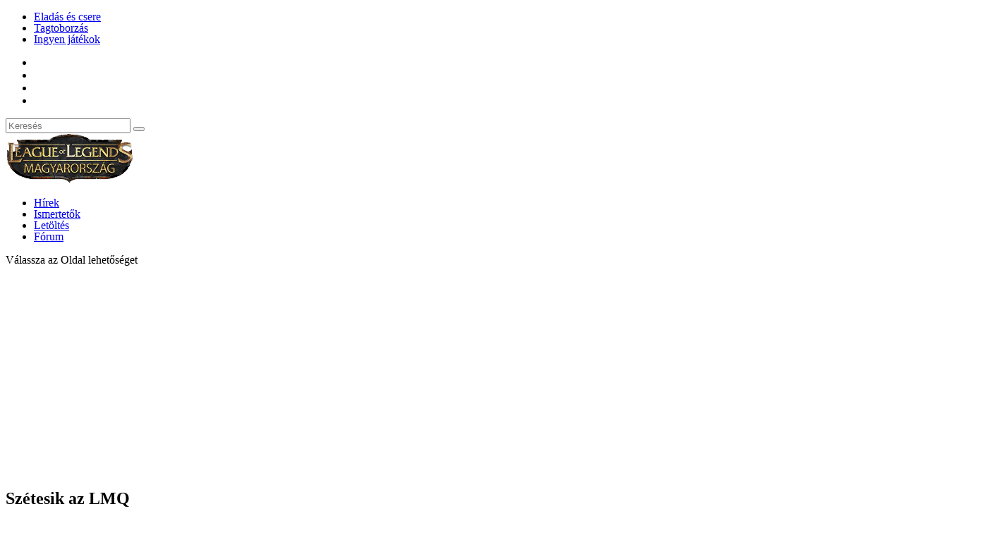

--- FILE ---
content_type: text/html; charset=UTF-8
request_url: https://www.leagueoflegends.hu/szetesik-az-lmq/
body_size: 27736
content:
<!DOCTYPE html>
<!--[if IE 6]>
<html id="ie6" lang="hu" prefix="og: https://ogp.me/ns#">
<![endif]-->
<!--[if IE 7]>
<html id="ie7" lang="hu" prefix="og: https://ogp.me/ns#">
<![endif]-->
<!--[if IE 8]>
<html id="ie8" lang="hu" prefix="og: https://ogp.me/ns#">
<![endif]-->
<!--[if !(IE 6) | !(IE 7) | !(IE 8)  ]><!-->
<html lang="hu" prefix="og: https://ogp.me/ns#">
<!--<![endif]-->
<head>
	<meta charset="UTF-8" />
			
	<meta http-equiv="X-UA-Compatible" content="IE=edge">
	<link rel="pingback" href="https://www.leagueoflegends.hu/xmlrpc.php" />

		<!--[if lt IE 9]>
	<script src="https://www.leagueoflegends.hu/wp-content/themes/Extra/scripts/ext/html5.js" type="text/javascript"></script>
	<![endif]-->

	<script type="text/javascript">
		document.documentElement.className = 'js';
	</script>

	<link rel="preconnect" href="https://fonts.gstatic.com" crossorigin /><script type="text/javascript">
			let jqueryParams=[],jQuery=function(r){return jqueryParams=[...jqueryParams,r],jQuery},$=function(r){return jqueryParams=[...jqueryParams,r],$};window.jQuery=jQuery,window.$=jQuery;let customHeadScripts=!1;jQuery.fn=jQuery.prototype={},$.fn=jQuery.prototype={},jQuery.noConflict=function(r){if(window.jQuery)return jQuery=window.jQuery,$=window.jQuery,customHeadScripts=!0,jQuery.noConflict},jQuery.ready=function(r){jqueryParams=[...jqueryParams,r]},$.ready=function(r){jqueryParams=[...jqueryParams,r]},jQuery.load=function(r){jqueryParams=[...jqueryParams,r]},$.load=function(r){jqueryParams=[...jqueryParams,r]},jQuery.fn.ready=function(r){jqueryParams=[...jqueryParams,r]},$.fn.ready=function(r){jqueryParams=[...jqueryParams,r]};</script>
<!-- Search Engine Optimization by Rank Math - https://rankmath.com/ -->
<title>Szétesik az LMQ - League of Legends</title>
<meta name="description" content="A tavaly Amerikába költözött LMQ egy meglehetősen meglepő bejelentést tett, miszerint szinte darabjaira hullik szét az eddig ismert csapat."/>
<meta name="robots" content="follow, index, max-snippet:-1, max-video-preview:-1, max-image-preview:large"/>
<link rel="canonical" href="https://www.leagueoflegends.hu/szetesik-az-lmq/" />
<meta property="og:locale" content="hu_HU" />
<meta property="og:type" content="article" />
<meta property="og:title" content="Szétesik az LMQ - League of Legends" />
<meta property="og:description" content="A tavaly Amerikába költözött LMQ egy meglehetősen meglepő bejelentést tett, miszerint szinte darabjaira hullik szét az eddig ismert csapat." />
<meta property="og:url" content="https://www.leagueoflegends.hu/szetesik-az-lmq/" />
<meta property="og:site_name" content="League of Legends" />
<meta property="article:publisher" content="https://www.facebook.com/leagueoflegends.hu" />
<meta property="article:tag" content="esport" />
<meta property="article:tag" content="LCS" />
<meta property="article:tag" content="LMQ Tc" />
<meta property="article:section" content="esport" />
<meta property="fb:app_id" content="601998146505869" />
<meta property="og:image" content="//wildclan.hu/images/news_pics_new/lmqlogo2.png" />
<meta property="og:image:alt" content="LMQ" />
<meta property="article:published_time" content="2014-10-23T22:52:31+02:00" />
<meta name="twitter:card" content="summary_large_image" />
<meta name="twitter:title" content="Szétesik az LMQ - League of Legends" />
<meta name="twitter:description" content="A tavaly Amerikába költözött LMQ egy meglehetősen meglepő bejelentést tett, miszerint szinte darabjaira hullik szét az eddig ismert csapat." />
<meta name="twitter:site" content="@JATEKOK_hu" />
<meta name="twitter:creator" content="@JATEKOK_hu" />
<meta name="twitter:image" content="//wildclan.hu/images/news_pics_new/lmqlogo2.png" />
<meta name="twitter:label1" content="Szerző:" />
<meta name="twitter:data1" content="johnnie" />
<meta name="twitter:label2" content="Olvasási idő" />
<meta name="twitter:data2" content="1 perc" />
<script type="application/ld+json" class="rank-math-schema">{"@context":"https://schema.org","@graph":[{"@type":"Organization","@id":"https://www.leagueoflegends.hu/#organization","name":"League of Legends Magyarorsz\u00e1g","sameAs":["https://www.facebook.com/leagueoflegends.hu","https://twitter.com/JATEKOK_hu"],"logo":{"@type":"ImageObject","@id":"https://www.leagueoflegends.hu/#logo","url":"https://www.leagueoflegends.hu/wp-content/uploads/2013/12/LOL_hunlogo_v2.png","contentUrl":"https://www.leagueoflegends.hu/wp-content/uploads/2013/12/LOL_hunlogo_v2.png","caption":"League of Legends Magyarorsz\u00e1g","inLanguage":"hu","width":"614","height":"243"}},{"@type":"WebSite","@id":"https://www.leagueoflegends.hu/#website","url":"https://www.leagueoflegends.hu","name":"League of Legends Magyarorsz\u00e1g","publisher":{"@id":"https://www.leagueoflegends.hu/#organization"},"inLanguage":"hu"},{"@type":"ImageObject","@id":"https://www.leagueoflegends.hu/wp-content/uploads/2014/10/lolhu_lmq.jpg","url":"https://www.leagueoflegends.hu/wp-content/uploads/2014/10/lolhu_lmq.jpg","width":"252","height":"165","inLanguage":"hu"},{"@type":"WebPage","@id":"https://www.leagueoflegends.hu/szetesik-az-lmq/#webpage","url":"https://www.leagueoflegends.hu/szetesik-az-lmq/","name":"Sz\u00e9tesik az LMQ - League of Legends","datePublished":"2014-10-23T22:52:31+02:00","dateModified":"2014-10-23T22:52:31+02:00","isPartOf":{"@id":"https://www.leagueoflegends.hu/#website"},"primaryImageOfPage":{"@id":"https://www.leagueoflegends.hu/wp-content/uploads/2014/10/lolhu_lmq.jpg"},"inLanguage":"hu"},{"@type":"Person","@id":"https://www.leagueoflegends.hu/author/johnnie/","name":"johnnie","url":"https://www.leagueoflegends.hu/author/johnnie/","image":{"@type":"ImageObject","@id":"https://www.leagueoflegends.hu/wp-content/uploads/2013/09/Teemo_Default_TencentImport_Avatar.jpg","url":"https://www.leagueoflegends.hu/wp-content/uploads/2013/09/Teemo_Default_TencentImport_Avatar.jpg","caption":"johnnie","inLanguage":"hu"},"worksFor":{"@id":"https://www.leagueoflegends.hu/#organization"}},{"@type":"BlogPosting","headline":"Sz\u00e9tesik az LMQ - League of Legends","keywords":"LMQ","datePublished":"2014-10-23T22:52:31+02:00","dateModified":"2014-10-23T22:52:31+02:00","author":{"@id":"https://www.leagueoflegends.hu/author/johnnie/","name":"johnnie"},"publisher":{"@id":"https://www.leagueoflegends.hu/#organization"},"description":"A tavaly Amerik\u00e1ba k\u00f6lt\u00f6z\u00f6tt LMQ egy meglehet\u0151sen meglep\u0151 bejelent\u00e9st tett, miszerint szinte darabjaira hullik sz\u00e9t az eddig ismert csapat.","name":"Sz\u00e9tesik az LMQ - League of Legends","@id":"https://www.leagueoflegends.hu/szetesik-az-lmq/#richSnippet","isPartOf":{"@id":"https://www.leagueoflegends.hu/szetesik-az-lmq/#webpage"},"image":{"@id":"https://www.leagueoflegends.hu/wp-content/uploads/2014/10/lolhu_lmq.jpg"},"inLanguage":"hu","mainEntityOfPage":{"@id":"https://www.leagueoflegends.hu/szetesik-az-lmq/#webpage"}}]}</script>
<!-- /Rank Math WordPress SEO plugin -->

<link rel='dns-prefetch' href='//translate.google.com' />
<link rel='dns-prefetch' href='//fonts.googleapis.com' />
<link rel="alternate" type="application/rss+xml" title="League of Legends &raquo; hírcsatorna" href="https://www.leagueoflegends.hu/feed/" />
<meta content="Extra v.4.27.1" name="generator"/><link rel='stylesheet' id='wp-block-library-css' href='https://www.leagueoflegends.hu/wp-includes/css/dist/block-library/style.min.css?ver=6.6.2' type='text/css' media='all' />
<style id='wp-block-library-theme-inline-css' type='text/css'>
.wp-block-audio :where(figcaption){color:#555;font-size:13px;text-align:center}.is-dark-theme .wp-block-audio :where(figcaption){color:#ffffffa6}.wp-block-audio{margin:0 0 1em}.wp-block-code{border:1px solid #ccc;border-radius:4px;font-family:Menlo,Consolas,monaco,monospace;padding:.8em 1em}.wp-block-embed :where(figcaption){color:#555;font-size:13px;text-align:center}.is-dark-theme .wp-block-embed :where(figcaption){color:#ffffffa6}.wp-block-embed{margin:0 0 1em}.blocks-gallery-caption{color:#555;font-size:13px;text-align:center}.is-dark-theme .blocks-gallery-caption{color:#ffffffa6}:root :where(.wp-block-image figcaption){color:#555;font-size:13px;text-align:center}.is-dark-theme :root :where(.wp-block-image figcaption){color:#ffffffa6}.wp-block-image{margin:0 0 1em}.wp-block-pullquote{border-bottom:4px solid;border-top:4px solid;color:currentColor;margin-bottom:1.75em}.wp-block-pullquote cite,.wp-block-pullquote footer,.wp-block-pullquote__citation{color:currentColor;font-size:.8125em;font-style:normal;text-transform:uppercase}.wp-block-quote{border-left:.25em solid;margin:0 0 1.75em;padding-left:1em}.wp-block-quote cite,.wp-block-quote footer{color:currentColor;font-size:.8125em;font-style:normal;position:relative}.wp-block-quote.has-text-align-right{border-left:none;border-right:.25em solid;padding-left:0;padding-right:1em}.wp-block-quote.has-text-align-center{border:none;padding-left:0}.wp-block-quote.is-large,.wp-block-quote.is-style-large,.wp-block-quote.is-style-plain{border:none}.wp-block-search .wp-block-search__label{font-weight:700}.wp-block-search__button{border:1px solid #ccc;padding:.375em .625em}:where(.wp-block-group.has-background){padding:1.25em 2.375em}.wp-block-separator.has-css-opacity{opacity:.4}.wp-block-separator{border:none;border-bottom:2px solid;margin-left:auto;margin-right:auto}.wp-block-separator.has-alpha-channel-opacity{opacity:1}.wp-block-separator:not(.is-style-wide):not(.is-style-dots){width:100px}.wp-block-separator.has-background:not(.is-style-dots){border-bottom:none;height:1px}.wp-block-separator.has-background:not(.is-style-wide):not(.is-style-dots){height:2px}.wp-block-table{margin:0 0 1em}.wp-block-table td,.wp-block-table th{word-break:normal}.wp-block-table :where(figcaption){color:#555;font-size:13px;text-align:center}.is-dark-theme .wp-block-table :where(figcaption){color:#ffffffa6}.wp-block-video :where(figcaption){color:#555;font-size:13px;text-align:center}.is-dark-theme .wp-block-video :where(figcaption){color:#ffffffa6}.wp-block-video{margin:0 0 1em}:root :where(.wp-block-template-part.has-background){margin-bottom:0;margin-top:0;padding:1.25em 2.375em}
</style>
<style id='rank-math-toc-block-style-inline-css' type='text/css'>
.wp-block-rank-math-toc-block nav ol{counter-reset:item}.wp-block-rank-math-toc-block nav ol li{display:block}.wp-block-rank-math-toc-block nav ol li:before{content:counters(item, ".") ". ";counter-increment:item}

</style>
<style id='global-styles-inline-css' type='text/css'>
:root{--wp--preset--aspect-ratio--square: 1;--wp--preset--aspect-ratio--4-3: 4/3;--wp--preset--aspect-ratio--3-4: 3/4;--wp--preset--aspect-ratio--3-2: 3/2;--wp--preset--aspect-ratio--2-3: 2/3;--wp--preset--aspect-ratio--16-9: 16/9;--wp--preset--aspect-ratio--9-16: 9/16;--wp--preset--color--black: #000000;--wp--preset--color--cyan-bluish-gray: #abb8c3;--wp--preset--color--white: #ffffff;--wp--preset--color--pale-pink: #f78da7;--wp--preset--color--vivid-red: #cf2e2e;--wp--preset--color--luminous-vivid-orange: #ff6900;--wp--preset--color--luminous-vivid-amber: #fcb900;--wp--preset--color--light-green-cyan: #7bdcb5;--wp--preset--color--vivid-green-cyan: #00d084;--wp--preset--color--pale-cyan-blue: #8ed1fc;--wp--preset--color--vivid-cyan-blue: #0693e3;--wp--preset--color--vivid-purple: #9b51e0;--wp--preset--gradient--vivid-cyan-blue-to-vivid-purple: linear-gradient(135deg,rgba(6,147,227,1) 0%,rgb(155,81,224) 100%);--wp--preset--gradient--light-green-cyan-to-vivid-green-cyan: linear-gradient(135deg,rgb(122,220,180) 0%,rgb(0,208,130) 100%);--wp--preset--gradient--luminous-vivid-amber-to-luminous-vivid-orange: linear-gradient(135deg,rgba(252,185,0,1) 0%,rgba(255,105,0,1) 100%);--wp--preset--gradient--luminous-vivid-orange-to-vivid-red: linear-gradient(135deg,rgba(255,105,0,1) 0%,rgb(207,46,46) 100%);--wp--preset--gradient--very-light-gray-to-cyan-bluish-gray: linear-gradient(135deg,rgb(238,238,238) 0%,rgb(169,184,195) 100%);--wp--preset--gradient--cool-to-warm-spectrum: linear-gradient(135deg,rgb(74,234,220) 0%,rgb(151,120,209) 20%,rgb(207,42,186) 40%,rgb(238,44,130) 60%,rgb(251,105,98) 80%,rgb(254,248,76) 100%);--wp--preset--gradient--blush-light-purple: linear-gradient(135deg,rgb(255,206,236) 0%,rgb(152,150,240) 100%);--wp--preset--gradient--blush-bordeaux: linear-gradient(135deg,rgb(254,205,165) 0%,rgb(254,45,45) 50%,rgb(107,0,62) 100%);--wp--preset--gradient--luminous-dusk: linear-gradient(135deg,rgb(255,203,112) 0%,rgb(199,81,192) 50%,rgb(65,88,208) 100%);--wp--preset--gradient--pale-ocean: linear-gradient(135deg,rgb(255,245,203) 0%,rgb(182,227,212) 50%,rgb(51,167,181) 100%);--wp--preset--gradient--electric-grass: linear-gradient(135deg,rgb(202,248,128) 0%,rgb(113,206,126) 100%);--wp--preset--gradient--midnight: linear-gradient(135deg,rgb(2,3,129) 0%,rgb(40,116,252) 100%);--wp--preset--font-size--small: 13px;--wp--preset--font-size--medium: 20px;--wp--preset--font-size--large: 36px;--wp--preset--font-size--x-large: 42px;--wp--preset--spacing--20: 0.44rem;--wp--preset--spacing--30: 0.67rem;--wp--preset--spacing--40: 1rem;--wp--preset--spacing--50: 1.5rem;--wp--preset--spacing--60: 2.25rem;--wp--preset--spacing--70: 3.38rem;--wp--preset--spacing--80: 5.06rem;--wp--preset--shadow--natural: 6px 6px 9px rgba(0, 0, 0, 0.2);--wp--preset--shadow--deep: 12px 12px 50px rgba(0, 0, 0, 0.4);--wp--preset--shadow--sharp: 6px 6px 0px rgba(0, 0, 0, 0.2);--wp--preset--shadow--outlined: 6px 6px 0px -3px rgba(255, 255, 255, 1), 6px 6px rgba(0, 0, 0, 1);--wp--preset--shadow--crisp: 6px 6px 0px rgba(0, 0, 0, 1);}:root { --wp--style--global--content-size: 856px;--wp--style--global--wide-size: 1280px; }:where(body) { margin: 0; }.wp-site-blocks > .alignleft { float: left; margin-right: 2em; }.wp-site-blocks > .alignright { float: right; margin-left: 2em; }.wp-site-blocks > .aligncenter { justify-content: center; margin-left: auto; margin-right: auto; }:where(.is-layout-flex){gap: 0.5em;}:where(.is-layout-grid){gap: 0.5em;}.is-layout-flow > .alignleft{float: left;margin-inline-start: 0;margin-inline-end: 2em;}.is-layout-flow > .alignright{float: right;margin-inline-start: 2em;margin-inline-end: 0;}.is-layout-flow > .aligncenter{margin-left: auto !important;margin-right: auto !important;}.is-layout-constrained > .alignleft{float: left;margin-inline-start: 0;margin-inline-end: 2em;}.is-layout-constrained > .alignright{float: right;margin-inline-start: 2em;margin-inline-end: 0;}.is-layout-constrained > .aligncenter{margin-left: auto !important;margin-right: auto !important;}.is-layout-constrained > :where(:not(.alignleft):not(.alignright):not(.alignfull)){max-width: var(--wp--style--global--content-size);margin-left: auto !important;margin-right: auto !important;}.is-layout-constrained > .alignwide{max-width: var(--wp--style--global--wide-size);}body .is-layout-flex{display: flex;}.is-layout-flex{flex-wrap: wrap;align-items: center;}.is-layout-flex > :is(*, div){margin: 0;}body .is-layout-grid{display: grid;}.is-layout-grid > :is(*, div){margin: 0;}body{padding-top: 0px;padding-right: 0px;padding-bottom: 0px;padding-left: 0px;}:root :where(.wp-element-button, .wp-block-button__link){background-color: #32373c;border-width: 0;color: #fff;font-family: inherit;font-size: inherit;line-height: inherit;padding: calc(0.667em + 2px) calc(1.333em + 2px);text-decoration: none;}.has-black-color{color: var(--wp--preset--color--black) !important;}.has-cyan-bluish-gray-color{color: var(--wp--preset--color--cyan-bluish-gray) !important;}.has-white-color{color: var(--wp--preset--color--white) !important;}.has-pale-pink-color{color: var(--wp--preset--color--pale-pink) !important;}.has-vivid-red-color{color: var(--wp--preset--color--vivid-red) !important;}.has-luminous-vivid-orange-color{color: var(--wp--preset--color--luminous-vivid-orange) !important;}.has-luminous-vivid-amber-color{color: var(--wp--preset--color--luminous-vivid-amber) !important;}.has-light-green-cyan-color{color: var(--wp--preset--color--light-green-cyan) !important;}.has-vivid-green-cyan-color{color: var(--wp--preset--color--vivid-green-cyan) !important;}.has-pale-cyan-blue-color{color: var(--wp--preset--color--pale-cyan-blue) !important;}.has-vivid-cyan-blue-color{color: var(--wp--preset--color--vivid-cyan-blue) !important;}.has-vivid-purple-color{color: var(--wp--preset--color--vivid-purple) !important;}.has-black-background-color{background-color: var(--wp--preset--color--black) !important;}.has-cyan-bluish-gray-background-color{background-color: var(--wp--preset--color--cyan-bluish-gray) !important;}.has-white-background-color{background-color: var(--wp--preset--color--white) !important;}.has-pale-pink-background-color{background-color: var(--wp--preset--color--pale-pink) !important;}.has-vivid-red-background-color{background-color: var(--wp--preset--color--vivid-red) !important;}.has-luminous-vivid-orange-background-color{background-color: var(--wp--preset--color--luminous-vivid-orange) !important;}.has-luminous-vivid-amber-background-color{background-color: var(--wp--preset--color--luminous-vivid-amber) !important;}.has-light-green-cyan-background-color{background-color: var(--wp--preset--color--light-green-cyan) !important;}.has-vivid-green-cyan-background-color{background-color: var(--wp--preset--color--vivid-green-cyan) !important;}.has-pale-cyan-blue-background-color{background-color: var(--wp--preset--color--pale-cyan-blue) !important;}.has-vivid-cyan-blue-background-color{background-color: var(--wp--preset--color--vivid-cyan-blue) !important;}.has-vivid-purple-background-color{background-color: var(--wp--preset--color--vivid-purple) !important;}.has-black-border-color{border-color: var(--wp--preset--color--black) !important;}.has-cyan-bluish-gray-border-color{border-color: var(--wp--preset--color--cyan-bluish-gray) !important;}.has-white-border-color{border-color: var(--wp--preset--color--white) !important;}.has-pale-pink-border-color{border-color: var(--wp--preset--color--pale-pink) !important;}.has-vivid-red-border-color{border-color: var(--wp--preset--color--vivid-red) !important;}.has-luminous-vivid-orange-border-color{border-color: var(--wp--preset--color--luminous-vivid-orange) !important;}.has-luminous-vivid-amber-border-color{border-color: var(--wp--preset--color--luminous-vivid-amber) !important;}.has-light-green-cyan-border-color{border-color: var(--wp--preset--color--light-green-cyan) !important;}.has-vivid-green-cyan-border-color{border-color: var(--wp--preset--color--vivid-green-cyan) !important;}.has-pale-cyan-blue-border-color{border-color: var(--wp--preset--color--pale-cyan-blue) !important;}.has-vivid-cyan-blue-border-color{border-color: var(--wp--preset--color--vivid-cyan-blue) !important;}.has-vivid-purple-border-color{border-color: var(--wp--preset--color--vivid-purple) !important;}.has-vivid-cyan-blue-to-vivid-purple-gradient-background{background: var(--wp--preset--gradient--vivid-cyan-blue-to-vivid-purple) !important;}.has-light-green-cyan-to-vivid-green-cyan-gradient-background{background: var(--wp--preset--gradient--light-green-cyan-to-vivid-green-cyan) !important;}.has-luminous-vivid-amber-to-luminous-vivid-orange-gradient-background{background: var(--wp--preset--gradient--luminous-vivid-amber-to-luminous-vivid-orange) !important;}.has-luminous-vivid-orange-to-vivid-red-gradient-background{background: var(--wp--preset--gradient--luminous-vivid-orange-to-vivid-red) !important;}.has-very-light-gray-to-cyan-bluish-gray-gradient-background{background: var(--wp--preset--gradient--very-light-gray-to-cyan-bluish-gray) !important;}.has-cool-to-warm-spectrum-gradient-background{background: var(--wp--preset--gradient--cool-to-warm-spectrum) !important;}.has-blush-light-purple-gradient-background{background: var(--wp--preset--gradient--blush-light-purple) !important;}.has-blush-bordeaux-gradient-background{background: var(--wp--preset--gradient--blush-bordeaux) !important;}.has-luminous-dusk-gradient-background{background: var(--wp--preset--gradient--luminous-dusk) !important;}.has-pale-ocean-gradient-background{background: var(--wp--preset--gradient--pale-ocean) !important;}.has-electric-grass-gradient-background{background: var(--wp--preset--gradient--electric-grass) !important;}.has-midnight-gradient-background{background: var(--wp--preset--gradient--midnight) !important;}.has-small-font-size{font-size: var(--wp--preset--font-size--small) !important;}.has-medium-font-size{font-size: var(--wp--preset--font-size--medium) !important;}.has-large-font-size{font-size: var(--wp--preset--font-size--large) !important;}.has-x-large-font-size{font-size: var(--wp--preset--font-size--x-large) !important;}
:where(.wp-block-post-template.is-layout-flex){gap: 1.25em;}:where(.wp-block-post-template.is-layout-grid){gap: 1.25em;}
:where(.wp-block-columns.is-layout-flex){gap: 2em;}:where(.wp-block-columns.is-layout-grid){gap: 2em;}
:root :where(.wp-block-pullquote){font-size: 1.5em;line-height: 1.6;}
</style>
<link rel='stylesheet' id='cptch_stylesheet-css' href='https://www.leagueoflegends.hu/wp-content/plugins/captcha/css/front_end_style.css?ver=4.4.5' type='text/css' media='all' />
<link rel='stylesheet' id='dashicons-css' href='https://www.leagueoflegends.hu/wp-includes/css/dashicons.min.css?ver=6.6.2' type='text/css' media='all' />
<link rel='stylesheet' id='cptch_desktop_style-css' href='https://www.leagueoflegends.hu/wp-content/plugins/captcha/css/desktop_style.css?ver=4.4.5' type='text/css' media='all' />
<link rel='stylesheet' id='thickbox-css' href='https://www.leagueoflegends.hu/wp-includes/js/thickbox/thickbox.css?ver=6.6.2' type='text/css' media='all' />
<link rel='stylesheet' id='challonge.css-css' href='https://www.leagueoflegends.hu/wp-content/plugins/challonge/challonge.css?ver=1.1.6' type='text/css' media='all' />
<link rel='stylesheet' id='cookie-law-info-css' href='https://www.leagueoflegends.hu/wp-content/plugins/cookie-law-info/legacy/public/css/cookie-law-info-public.css?ver=3.2.6' type='text/css' media='all' />
<link rel='stylesheet' id='cookie-law-info-gdpr-css' href='https://www.leagueoflegends.hu/wp-content/plugins/cookie-law-info/legacy/public/css/cookie-law-info-gdpr.css?ver=3.2.6' type='text/css' media='all' />
<link rel='stylesheet' id='google-language-translator-css' href='https://www.leagueoflegends.hu/wp-content/plugins/google-language-translator/css/style.css?ver=6.0.20' type='text/css' media='' />
<link rel='stylesheet' id='glt-toolbar-styles-css' href='https://www.leagueoflegends.hu/wp-content/plugins/google-language-translator/css/toolbar.css?ver=6.0.20' type='text/css' media='' />
<link rel='stylesheet' id='ppress-frontend-css' href='https://www.leagueoflegends.hu/wp-content/plugins/wp-user-avatar/assets/css/frontend.min.css?ver=4.15.14' type='text/css' media='all' />
<link rel='stylesheet' id='ppress-flatpickr-css' href='https://www.leagueoflegends.hu/wp-content/plugins/wp-user-avatar/assets/flatpickr/flatpickr.min.css?ver=4.15.14' type='text/css' media='all' />
<link rel='stylesheet' id='ppress-select2-css' href='https://www.leagueoflegends.hu/wp-content/plugins/wp-user-avatar/assets/select2/select2.min.css?ver=6.6.2' type='text/css' media='all' />
<link crossorigin="anonymous" rel='stylesheet' id='extra-fonts-css' href='https://fonts.googleapis.com/css?family=Open+Sans:300italic,400italic,600italic,700italic,800italic,400,300,600,700,800&#038;subset=latin,latin-ext' type='text/css' media='all' />
<link rel='stylesheet' id='extra-style-css' href='https://www.leagueoflegends.hu/wp-content/themes/Extra/style.min.css?ver=4.27.1' type='text/css' media='all' />
<style id='extra-dynamic-critical-inline-css' type='text/css'>
@font-face{font-family:ETmodules;font-display:block;src:url(//www.leagueoflegends.hu/wp-content/themes/Extra/core/admin/fonts/modules/base/modules.eot);src:url(//www.leagueoflegends.hu/wp-content/themes/Extra/core/admin/fonts/modules/base/modules.eot?#iefix) format("embedded-opentype"),url(//www.leagueoflegends.hu/wp-content/themes/Extra/core/admin/fonts/modules/base/modules.woff) format("woff"),url(//www.leagueoflegends.hu/wp-content/themes/Extra/core/admin/fonts/modules/base/modules.ttf) format("truetype"),url(//www.leagueoflegends.hu/wp-content/themes/Extra/core/admin/fonts/modules/base/modules.svg#ETmodules) format("svg");font-weight:400;font-style:normal}
.et_audio_content,.et_link_content,.et_quote_content{background-color:#2ea3f2}.et_pb_post .et-pb-controllers a{margin-bottom:10px}.format-gallery .et-pb-controllers{bottom:0}.et_pb_blog_grid .et_audio_content{margin-bottom:19px}.et_pb_row .et_pb_blog_grid .et_pb_post .et_pb_slide{min-height:180px}.et_audio_content .wp-block-audio{margin:0;padding:0}.et_audio_content h2{line-height:44px}.et_pb_column_1_2 .et_audio_content h2,.et_pb_column_1_3 .et_audio_content h2,.et_pb_column_1_4 .et_audio_content h2,.et_pb_column_1_5 .et_audio_content h2,.et_pb_column_1_6 .et_audio_content h2,.et_pb_column_2_5 .et_audio_content h2,.et_pb_column_3_5 .et_audio_content h2,.et_pb_column_3_8 .et_audio_content h2{margin-bottom:9px;margin-top:0}.et_pb_column_1_2 .et_audio_content,.et_pb_column_3_5 .et_audio_content{padding:35px 40px}.et_pb_column_1_2 .et_audio_content h2,.et_pb_column_3_5 .et_audio_content h2{line-height:32px}.et_pb_column_1_3 .et_audio_content,.et_pb_column_1_4 .et_audio_content,.et_pb_column_1_5 .et_audio_content,.et_pb_column_1_6 .et_audio_content,.et_pb_column_2_5 .et_audio_content,.et_pb_column_3_8 .et_audio_content{padding:35px 20px}.et_pb_column_1_3 .et_audio_content h2,.et_pb_column_1_4 .et_audio_content h2,.et_pb_column_1_5 .et_audio_content h2,.et_pb_column_1_6 .et_audio_content h2,.et_pb_column_2_5 .et_audio_content h2,.et_pb_column_3_8 .et_audio_content h2{font-size:18px;line-height:26px}article.et_pb_has_overlay .et_pb_blog_image_container{position:relative}.et_pb_post>.et_main_video_container{position:relative;margin-bottom:30px}.et_pb_post .et_pb_video_overlay .et_pb_video_play{color:#fff}.et_pb_post .et_pb_video_overlay_hover:hover{background:rgba(0,0,0,.6)}.et_audio_content,.et_link_content,.et_quote_content{text-align:center;word-wrap:break-word;position:relative;padding:50px 60px}.et_audio_content h2,.et_link_content a.et_link_main_url,.et_link_content h2,.et_quote_content blockquote cite,.et_quote_content blockquote p{color:#fff!important}.et_quote_main_link{position:absolute;text-indent:-9999px;width:100%;height:100%;display:block;top:0;left:0}.et_quote_content blockquote{padding:0;margin:0;border:none}.et_audio_content h2,.et_link_content h2,.et_quote_content blockquote p{margin-top:0}.et_audio_content h2{margin-bottom:20px}.et_audio_content h2,.et_link_content h2,.et_quote_content blockquote p{line-height:44px}.et_link_content a.et_link_main_url,.et_quote_content blockquote cite{font-size:18px;font-weight:200}.et_quote_content blockquote cite{font-style:normal}.et_pb_column_2_3 .et_quote_content{padding:50px 42px 45px}.et_pb_column_2_3 .et_audio_content,.et_pb_column_2_3 .et_link_content{padding:40px 40px 45px}.et_pb_column_1_2 .et_audio_content,.et_pb_column_1_2 .et_link_content,.et_pb_column_1_2 .et_quote_content,.et_pb_column_3_5 .et_audio_content,.et_pb_column_3_5 .et_link_content,.et_pb_column_3_5 .et_quote_content{padding:35px 40px}.et_pb_column_1_2 .et_quote_content blockquote p,.et_pb_column_3_5 .et_quote_content blockquote p{font-size:26px;line-height:32px}.et_pb_column_1_2 .et_audio_content h2,.et_pb_column_1_2 .et_link_content h2,.et_pb_column_3_5 .et_audio_content h2,.et_pb_column_3_5 .et_link_content h2{line-height:32px}.et_pb_column_1_2 .et_link_content a.et_link_main_url,.et_pb_column_1_2 .et_quote_content blockquote cite,.et_pb_column_3_5 .et_link_content a.et_link_main_url,.et_pb_column_3_5 .et_quote_content blockquote cite{font-size:14px}.et_pb_column_1_3 .et_quote_content,.et_pb_column_1_4 .et_quote_content,.et_pb_column_1_5 .et_quote_content,.et_pb_column_1_6 .et_quote_content,.et_pb_column_2_5 .et_quote_content,.et_pb_column_3_8 .et_quote_content{padding:35px 30px 32px}.et_pb_column_1_3 .et_audio_content,.et_pb_column_1_3 .et_link_content,.et_pb_column_1_4 .et_audio_content,.et_pb_column_1_4 .et_link_content,.et_pb_column_1_5 .et_audio_content,.et_pb_column_1_5 .et_link_content,.et_pb_column_1_6 .et_audio_content,.et_pb_column_1_6 .et_link_content,.et_pb_column_2_5 .et_audio_content,.et_pb_column_2_5 .et_link_content,.et_pb_column_3_8 .et_audio_content,.et_pb_column_3_8 .et_link_content{padding:35px 20px}.et_pb_column_1_3 .et_audio_content h2,.et_pb_column_1_3 .et_link_content h2,.et_pb_column_1_3 .et_quote_content blockquote p,.et_pb_column_1_4 .et_audio_content h2,.et_pb_column_1_4 .et_link_content h2,.et_pb_column_1_4 .et_quote_content blockquote p,.et_pb_column_1_5 .et_audio_content h2,.et_pb_column_1_5 .et_link_content h2,.et_pb_column_1_5 .et_quote_content blockquote p,.et_pb_column_1_6 .et_audio_content h2,.et_pb_column_1_6 .et_link_content h2,.et_pb_column_1_6 .et_quote_content blockquote p,.et_pb_column_2_5 .et_audio_content h2,.et_pb_column_2_5 .et_link_content h2,.et_pb_column_2_5 .et_quote_content blockquote p,.et_pb_column_3_8 .et_audio_content h2,.et_pb_column_3_8 .et_link_content h2,.et_pb_column_3_8 .et_quote_content blockquote p{font-size:18px;line-height:26px}.et_pb_column_1_3 .et_link_content a.et_link_main_url,.et_pb_column_1_3 .et_quote_content blockquote cite,.et_pb_column_1_4 .et_link_content a.et_link_main_url,.et_pb_column_1_4 .et_quote_content blockquote cite,.et_pb_column_1_5 .et_link_content a.et_link_main_url,.et_pb_column_1_5 .et_quote_content blockquote cite,.et_pb_column_1_6 .et_link_content a.et_link_main_url,.et_pb_column_1_6 .et_quote_content blockquote cite,.et_pb_column_2_5 .et_link_content a.et_link_main_url,.et_pb_column_2_5 .et_quote_content blockquote cite,.et_pb_column_3_8 .et_link_content a.et_link_main_url,.et_pb_column_3_8 .et_quote_content blockquote cite{font-size:14px}.et_pb_post .et_pb_gallery_post_type .et_pb_slide{min-height:500px;background-size:cover!important;background-position:top}.format-gallery .et_pb_slider.gallery-not-found .et_pb_slide{box-shadow:inset 0 0 10px rgba(0,0,0,.1)}.format-gallery .et_pb_slider:hover .et-pb-arrow-prev{left:0}.format-gallery .et_pb_slider:hover .et-pb-arrow-next{right:0}.et_pb_post>.et_pb_slider{margin-bottom:30px}.et_pb_column_3_4 .et_pb_post .et_pb_slide{min-height:442px}.et_pb_column_2_3 .et_pb_post .et_pb_slide{min-height:390px}.et_pb_column_1_2 .et_pb_post .et_pb_slide,.et_pb_column_3_5 .et_pb_post .et_pb_slide{min-height:284px}.et_pb_column_1_3 .et_pb_post .et_pb_slide,.et_pb_column_2_5 .et_pb_post .et_pb_slide,.et_pb_column_3_8 .et_pb_post .et_pb_slide{min-height:180px}.et_pb_column_1_4 .et_pb_post .et_pb_slide,.et_pb_column_1_5 .et_pb_post .et_pb_slide,.et_pb_column_1_6 .et_pb_post .et_pb_slide{min-height:125px}.et_pb_portfolio.et_pb_section_parallax .pagination,.et_pb_portfolio.et_pb_section_video .pagination,.et_pb_portfolio_grid.et_pb_section_parallax .pagination,.et_pb_portfolio_grid.et_pb_section_video .pagination{position:relative}.et_pb_bg_layout_light .et_pb_post .post-meta,.et_pb_bg_layout_light .et_pb_post .post-meta a,.et_pb_bg_layout_light .et_pb_post p{color:#666}.et_pb_bg_layout_dark .et_pb_post .post-meta,.et_pb_bg_layout_dark .et_pb_post .post-meta a,.et_pb_bg_layout_dark .et_pb_post p{color:inherit}.et_pb_text_color_dark .et_audio_content h2,.et_pb_text_color_dark .et_link_content a.et_link_main_url,.et_pb_text_color_dark .et_link_content h2,.et_pb_text_color_dark .et_quote_content blockquote cite,.et_pb_text_color_dark .et_quote_content blockquote p{color:#666!important}.et_pb_text_color_dark.et_audio_content h2,.et_pb_text_color_dark.et_link_content a.et_link_main_url,.et_pb_text_color_dark.et_link_content h2,.et_pb_text_color_dark.et_quote_content blockquote cite,.et_pb_text_color_dark.et_quote_content blockquote p{color:#bbb!important}.et_pb_text_color_dark.et_audio_content,.et_pb_text_color_dark.et_link_content,.et_pb_text_color_dark.et_quote_content{background-color:#e8e8e8}@media (min-width:981px) and (max-width:1100px){.et_quote_content{padding:50px 70px 45px}.et_pb_column_2_3 .et_quote_content{padding:50px 50px 45px}.et_pb_column_1_2 .et_quote_content,.et_pb_column_3_5 .et_quote_content{padding:35px 47px 30px}.et_pb_column_1_3 .et_quote_content,.et_pb_column_1_4 .et_quote_content,.et_pb_column_1_5 .et_quote_content,.et_pb_column_1_6 .et_quote_content,.et_pb_column_2_5 .et_quote_content,.et_pb_column_3_8 .et_quote_content{padding:35px 25px 32px}.et_pb_column_4_4 .et_pb_post .et_pb_slide{min-height:534px}.et_pb_column_3_4 .et_pb_post .et_pb_slide{min-height:392px}.et_pb_column_2_3 .et_pb_post .et_pb_slide{min-height:345px}.et_pb_column_1_2 .et_pb_post .et_pb_slide,.et_pb_column_3_5 .et_pb_post .et_pb_slide{min-height:250px}.et_pb_column_1_3 .et_pb_post .et_pb_slide,.et_pb_column_2_5 .et_pb_post .et_pb_slide,.et_pb_column_3_8 .et_pb_post .et_pb_slide{min-height:155px}.et_pb_column_1_4 .et_pb_post .et_pb_slide,.et_pb_column_1_5 .et_pb_post .et_pb_slide,.et_pb_column_1_6 .et_pb_post .et_pb_slide{min-height:108px}}@media (max-width:980px){.et_pb_bg_layout_dark_tablet .et_audio_content h2{color:#fff!important}.et_pb_text_color_dark_tablet.et_audio_content h2{color:#bbb!important}.et_pb_text_color_dark_tablet.et_audio_content{background-color:#e8e8e8}.et_pb_bg_layout_dark_tablet .et_audio_content h2,.et_pb_bg_layout_dark_tablet .et_link_content a.et_link_main_url,.et_pb_bg_layout_dark_tablet .et_link_content h2,.et_pb_bg_layout_dark_tablet .et_quote_content blockquote cite,.et_pb_bg_layout_dark_tablet .et_quote_content blockquote p{color:#fff!important}.et_pb_text_color_dark_tablet .et_audio_content h2,.et_pb_text_color_dark_tablet .et_link_content a.et_link_main_url,.et_pb_text_color_dark_tablet .et_link_content h2,.et_pb_text_color_dark_tablet .et_quote_content blockquote cite,.et_pb_text_color_dark_tablet .et_quote_content blockquote p{color:#666!important}.et_pb_text_color_dark_tablet.et_audio_content h2,.et_pb_text_color_dark_tablet.et_link_content a.et_link_main_url,.et_pb_text_color_dark_tablet.et_link_content h2,.et_pb_text_color_dark_tablet.et_quote_content blockquote cite,.et_pb_text_color_dark_tablet.et_quote_content blockquote p{color:#bbb!important}.et_pb_text_color_dark_tablet.et_audio_content,.et_pb_text_color_dark_tablet.et_link_content,.et_pb_text_color_dark_tablet.et_quote_content{background-color:#e8e8e8}}@media (min-width:768px) and (max-width:980px){.et_audio_content h2{font-size:26px!important;line-height:44px!important;margin-bottom:24px!important}.et_pb_post>.et_pb_gallery_post_type>.et_pb_slides>.et_pb_slide{min-height:384px!important}.et_quote_content{padding:50px 43px 45px!important}.et_quote_content blockquote p{font-size:26px!important;line-height:44px!important}.et_quote_content blockquote cite{font-size:18px!important}.et_link_content{padding:40px 40px 45px}.et_link_content h2{font-size:26px!important;line-height:44px!important}.et_link_content a.et_link_main_url{font-size:18px!important}}@media (max-width:767px){.et_audio_content h2,.et_link_content h2,.et_quote_content,.et_quote_content blockquote p{font-size:20px!important;line-height:26px!important}.et_audio_content,.et_link_content{padding:35px 20px!important}.et_audio_content h2{margin-bottom:9px!important}.et_pb_bg_layout_dark_phone .et_audio_content h2{color:#fff!important}.et_pb_text_color_dark_phone.et_audio_content{background-color:#e8e8e8}.et_link_content a.et_link_main_url,.et_quote_content blockquote cite{font-size:14px!important}.format-gallery .et-pb-controllers{height:auto}.et_pb_post>.et_pb_gallery_post_type>.et_pb_slides>.et_pb_slide{min-height:222px!important}.et_pb_bg_layout_dark_phone .et_audio_content h2,.et_pb_bg_layout_dark_phone .et_link_content a.et_link_main_url,.et_pb_bg_layout_dark_phone .et_link_content h2,.et_pb_bg_layout_dark_phone .et_quote_content blockquote cite,.et_pb_bg_layout_dark_phone .et_quote_content blockquote p{color:#fff!important}.et_pb_text_color_dark_phone .et_audio_content h2,.et_pb_text_color_dark_phone .et_link_content a.et_link_main_url,.et_pb_text_color_dark_phone .et_link_content h2,.et_pb_text_color_dark_phone .et_quote_content blockquote cite,.et_pb_text_color_dark_phone .et_quote_content blockquote p{color:#666!important}.et_pb_text_color_dark_phone.et_audio_content h2,.et_pb_text_color_dark_phone.et_link_content a.et_link_main_url,.et_pb_text_color_dark_phone.et_link_content h2,.et_pb_text_color_dark_phone.et_quote_content blockquote cite,.et_pb_text_color_dark_phone.et_quote_content blockquote p{color:#bbb!important}.et_pb_text_color_dark_phone.et_audio_content,.et_pb_text_color_dark_phone.et_link_content,.et_pb_text_color_dark_phone.et_quote_content{background-color:#e8e8e8}}@media (max-width:479px){.et_pb_column_1_2 .et_pb_carousel_item .et_pb_video_play,.et_pb_column_1_3 .et_pb_carousel_item .et_pb_video_play,.et_pb_column_2_3 .et_pb_carousel_item .et_pb_video_play,.et_pb_column_2_5 .et_pb_carousel_item .et_pb_video_play,.et_pb_column_3_5 .et_pb_carousel_item .et_pb_video_play,.et_pb_column_3_8 .et_pb_carousel_item .et_pb_video_play{font-size:1.5rem;line-height:1.5rem;margin-left:-.75rem;margin-top:-.75rem}.et_audio_content,.et_quote_content{padding:35px 20px!important}.et_pb_post>.et_pb_gallery_post_type>.et_pb_slides>.et_pb_slide{min-height:156px!important}}.et_full_width_page .et_gallery_item{float:left;width:20.875%;margin:0 5.5% 5.5% 0}.et_full_width_page .et_gallery_item:nth-child(3n){margin-right:5.5%}.et_full_width_page .et_gallery_item:nth-child(3n+1){clear:none}.et_full_width_page .et_gallery_item:nth-child(4n){margin-right:0}.et_full_width_page .et_gallery_item:nth-child(4n+1){clear:both}
.et_pb_slider{position:relative;overflow:hidden}.et_pb_slide{padding:0 6%;background-size:cover;background-position:50%;background-repeat:no-repeat}.et_pb_slider .et_pb_slide{display:none;float:left;margin-right:-100%;position:relative;width:100%;text-align:center;list-style:none!important;background-position:50%;background-size:100%;background-size:cover}.et_pb_slider .et_pb_slide:first-child{display:list-item}.et-pb-controllers{position:absolute;bottom:20px;left:0;width:100%;text-align:center;z-index:10}.et-pb-controllers a{display:inline-block;background-color:hsla(0,0%,100%,.5);text-indent:-9999px;border-radius:7px;width:7px;height:7px;margin-right:10px;padding:0;opacity:.5}.et-pb-controllers .et-pb-active-control{opacity:1}.et-pb-controllers a:last-child{margin-right:0}.et-pb-controllers .et-pb-active-control{background-color:#fff}.et_pb_slides .et_pb_temp_slide{display:block}.et_pb_slides:after{content:"";display:block;clear:both;visibility:hidden;line-height:0;height:0;width:0}@media (max-width:980px){.et_pb_bg_layout_light_tablet .et-pb-controllers .et-pb-active-control{background-color:#333}.et_pb_bg_layout_light_tablet .et-pb-controllers a{background-color:rgba(0,0,0,.3)}.et_pb_bg_layout_light_tablet .et_pb_slide_content{color:#333}.et_pb_bg_layout_dark_tablet .et_pb_slide_description{text-shadow:0 1px 3px rgba(0,0,0,.3)}.et_pb_bg_layout_dark_tablet .et_pb_slide_content{color:#fff}.et_pb_bg_layout_dark_tablet .et-pb-controllers .et-pb-active-control{background-color:#fff}.et_pb_bg_layout_dark_tablet .et-pb-controllers a{background-color:hsla(0,0%,100%,.5)}}@media (max-width:767px){.et-pb-controllers{position:absolute;bottom:5%;left:0;width:100%;text-align:center;z-index:10;height:14px}.et_transparent_nav .et_pb_section:first-child .et-pb-controllers{bottom:18px}.et_pb_bg_layout_light_phone.et_pb_slider_with_overlay .et_pb_slide_overlay_container,.et_pb_bg_layout_light_phone.et_pb_slider_with_text_overlay .et_pb_text_overlay_wrapper{background-color:hsla(0,0%,100%,.9)}.et_pb_bg_layout_light_phone .et-pb-controllers .et-pb-active-control{background-color:#333}.et_pb_bg_layout_dark_phone.et_pb_slider_with_overlay .et_pb_slide_overlay_container,.et_pb_bg_layout_dark_phone.et_pb_slider_with_text_overlay .et_pb_text_overlay_wrapper,.et_pb_bg_layout_light_phone .et-pb-controllers a{background-color:rgba(0,0,0,.3)}.et_pb_bg_layout_dark_phone .et-pb-controllers .et-pb-active-control{background-color:#fff}.et_pb_bg_layout_dark_phone .et-pb-controllers a{background-color:hsla(0,0%,100%,.5)}}.et_mobile_device .et_pb_slider_parallax .et_pb_slide,.et_mobile_device .et_pb_slides .et_parallax_bg.et_pb_parallax_css{background-attachment:scroll}
.et-pb-arrow-next,.et-pb-arrow-prev{position:absolute;top:50%;z-index:100;font-size:48px;color:#fff;margin-top:-24px;transition:all .2s ease-in-out;opacity:0}.et_pb_bg_layout_light .et-pb-arrow-next,.et_pb_bg_layout_light .et-pb-arrow-prev{color:#333}.et_pb_slider:hover .et-pb-arrow-prev{left:22px;opacity:1}.et_pb_slider:hover .et-pb-arrow-next{right:22px;opacity:1}.et_pb_bg_layout_light .et-pb-controllers .et-pb-active-control{background-color:#333}.et_pb_bg_layout_light .et-pb-controllers a{background-color:rgba(0,0,0,.3)}.et-pb-arrow-next:hover,.et-pb-arrow-prev:hover{text-decoration:none}.et-pb-arrow-next span,.et-pb-arrow-prev span{display:none}.et-pb-arrow-prev{left:-22px}.et-pb-arrow-next{right:-22px}.et-pb-arrow-prev:before{content:"4"}.et-pb-arrow-next:before{content:"5"}.format-gallery .et-pb-arrow-next,.format-gallery .et-pb-arrow-prev{color:#fff}.et_pb_column_1_3 .et_pb_slider:hover .et-pb-arrow-prev,.et_pb_column_1_4 .et_pb_slider:hover .et-pb-arrow-prev,.et_pb_column_1_5 .et_pb_slider:hover .et-pb-arrow-prev,.et_pb_column_1_6 .et_pb_slider:hover .et-pb-arrow-prev,.et_pb_column_2_5 .et_pb_slider:hover .et-pb-arrow-prev{left:0}.et_pb_column_1_3 .et_pb_slider:hover .et-pb-arrow-next,.et_pb_column_1_4 .et_pb_slider:hover .et-pb-arrow-prev,.et_pb_column_1_5 .et_pb_slider:hover .et-pb-arrow-prev,.et_pb_column_1_6 .et_pb_slider:hover .et-pb-arrow-prev,.et_pb_column_2_5 .et_pb_slider:hover .et-pb-arrow-next{right:0}.et_pb_column_1_4 .et_pb_slider .et_pb_slide,.et_pb_column_1_5 .et_pb_slider .et_pb_slide,.et_pb_column_1_6 .et_pb_slider .et_pb_slide{min-height:170px}.et_pb_column_1_4 .et_pb_slider:hover .et-pb-arrow-next,.et_pb_column_1_5 .et_pb_slider:hover .et-pb-arrow-next,.et_pb_column_1_6 .et_pb_slider:hover .et-pb-arrow-next{right:0}@media (max-width:980px){.et_pb_bg_layout_light_tablet .et-pb-arrow-next,.et_pb_bg_layout_light_tablet .et-pb-arrow-prev{color:#333}.et_pb_bg_layout_dark_tablet .et-pb-arrow-next,.et_pb_bg_layout_dark_tablet .et-pb-arrow-prev{color:#fff}}@media (max-width:767px){.et_pb_slider:hover .et-pb-arrow-prev{left:0;opacity:1}.et_pb_slider:hover .et-pb-arrow-next{right:0;opacity:1}.et_pb_bg_layout_light_phone .et-pb-arrow-next,.et_pb_bg_layout_light_phone .et-pb-arrow-prev{color:#333}.et_pb_bg_layout_dark_phone .et-pb-arrow-next,.et_pb_bg_layout_dark_phone .et-pb-arrow-prev{color:#fff}}.et_mobile_device .et-pb-arrow-prev{left:22px;opacity:1}.et_mobile_device .et-pb-arrow-next{right:22px;opacity:1}@media (max-width:767px){.et_mobile_device .et-pb-arrow-prev{left:0;opacity:1}.et_mobile_device .et-pb-arrow-next{right:0;opacity:1}}
.et_overlay{z-index:-1;position:absolute;top:0;left:0;display:block;width:100%;height:100%;background:hsla(0,0%,100%,.9);opacity:0;pointer-events:none;transition:all .3s;border:1px solid #e5e5e5;box-sizing:border-box;-webkit-backface-visibility:hidden;backface-visibility:hidden;-webkit-font-smoothing:antialiased}.et_overlay:before{color:#2ea3f2;content:"\E050";position:absolute;top:50%;left:50%;transform:translate(-50%,-50%);font-size:32px;transition:all .4s}.et_portfolio_image,.et_shop_image{position:relative;display:block}.et_pb_has_overlay:not(.et_pb_image):hover .et_overlay,.et_portfolio_image:hover .et_overlay,.et_shop_image:hover .et_overlay{z-index:3;opacity:1}#ie7 .et_overlay,#ie8 .et_overlay{display:none}.et_pb_module.et_pb_has_overlay{position:relative}.et_pb_module.et_pb_has_overlay .et_overlay,article.et_pb_has_overlay{border:none}
.et_pb_blog_grid .et_audio_container .mejs-container .mejs-controls .mejs-time span{font-size:14px}.et_audio_container .mejs-container{width:auto!important;min-width:unset!important;height:auto!important}.et_audio_container .mejs-container,.et_audio_container .mejs-container .mejs-controls,.et_audio_container .mejs-embed,.et_audio_container .mejs-embed body{background:none;height:auto}.et_audio_container .mejs-controls .mejs-time-rail .mejs-time-loaded,.et_audio_container .mejs-time.mejs-currenttime-container{display:none!important}.et_audio_container .mejs-time{display:block!important;padding:0;margin-left:10px;margin-right:90px;line-height:inherit}.et_audio_container .mejs-android .mejs-time,.et_audio_container .mejs-ios .mejs-time,.et_audio_container .mejs-ipad .mejs-time,.et_audio_container .mejs-iphone .mejs-time{margin-right:0}.et_audio_container .mejs-controls .mejs-horizontal-volume-slider .mejs-horizontal-volume-total,.et_audio_container .mejs-controls .mejs-time-rail .mejs-time-total{background:hsla(0,0%,100%,.5);border-radius:5px;height:4px;margin:8px 0 0;top:0;right:0;left:auto}.et_audio_container .mejs-controls>div{height:20px!important}.et_audio_container .mejs-controls div.mejs-time-rail{padding-top:0;position:relative;display:block!important;margin-left:42px;margin-right:0}.et_audio_container span.mejs-time-total.mejs-time-slider{display:block!important;position:relative!important;max-width:100%;min-width:unset!important}.et_audio_container .mejs-button.mejs-volume-button{width:auto;height:auto;margin-left:auto;position:absolute;right:59px;bottom:-2px}.et_audio_container .mejs-controls .mejs-horizontal-volume-slider .mejs-horizontal-volume-current,.et_audio_container .mejs-controls .mejs-time-rail .mejs-time-current{background:#fff;height:4px;border-radius:5px}.et_audio_container .mejs-controls .mejs-horizontal-volume-slider .mejs-horizontal-volume-handle,.et_audio_container .mejs-controls .mejs-time-rail .mejs-time-handle{display:block;border:none;width:10px}.et_audio_container .mejs-time-rail .mejs-time-handle-content{border-radius:100%;transform:scale(1)}.et_pb_text_color_dark .et_audio_container .mejs-time-rail .mejs-time-handle-content{border-color:#666}.et_audio_container .mejs-time-rail .mejs-time-hovered{height:4px}.et_audio_container .mejs-controls .mejs-horizontal-volume-slider .mejs-horizontal-volume-handle{background:#fff;border-radius:5px;height:10px;position:absolute;top:-3px}.et_audio_container .mejs-container .mejs-controls .mejs-time span{font-size:18px}.et_audio_container .mejs-controls a.mejs-horizontal-volume-slider{display:block!important;height:19px;margin-left:5px;position:absolute;right:0;bottom:0}.et_audio_container .mejs-controls div.mejs-horizontal-volume-slider{height:4px}.et_audio_container .mejs-playpause-button button,.et_audio_container .mejs-volume-button button{background:none!important;margin:0!important;width:auto!important;height:auto!important;position:relative!important;z-index:99}.et_audio_container .mejs-playpause-button button:before{content:"E"!important;font-size:32px;left:0;top:-8px}.et_audio_container .mejs-playpause-button button:before,.et_audio_container .mejs-volume-button button:before{color:#fff}.et_audio_container .mejs-playpause-button{margin-top:-7px!important;width:auto!important;height:auto!important;position:absolute}.et_audio_container .mejs-controls .mejs-button button:focus{outline:none}.et_audio_container .mejs-playpause-button.mejs-pause button:before{content:"`"!important}.et_audio_container .mejs-volume-button button:before{content:"\E068";font-size:18px}.et_pb_text_color_dark .et_audio_container .mejs-controls .mejs-horizontal-volume-slider .mejs-horizontal-volume-total,.et_pb_text_color_dark .et_audio_container .mejs-controls .mejs-time-rail .mejs-time-total{background:hsla(0,0%,60%,.5)}.et_pb_text_color_dark .et_audio_container .mejs-controls .mejs-horizontal-volume-slider .mejs-horizontal-volume-current,.et_pb_text_color_dark .et_audio_container .mejs-controls .mejs-time-rail .mejs-time-current{background:#999}.et_pb_text_color_dark .et_audio_container .mejs-playpause-button button:before,.et_pb_text_color_dark .et_audio_container .mejs-volume-button button:before{color:#666}.et_pb_text_color_dark .et_audio_container .mejs-controls .mejs-horizontal-volume-slider .mejs-horizontal-volume-handle,.et_pb_text_color_dark .mejs-controls .mejs-time-rail .mejs-time-handle{background:#666}.et_pb_text_color_dark .mejs-container .mejs-controls .mejs-time span{color:#999}.et_pb_column_1_3 .et_audio_container .mejs-container .mejs-controls .mejs-time span,.et_pb_column_1_4 .et_audio_container .mejs-container .mejs-controls .mejs-time span,.et_pb_column_1_5 .et_audio_container .mejs-container .mejs-controls .mejs-time span,.et_pb_column_1_6 .et_audio_container .mejs-container .mejs-controls .mejs-time span,.et_pb_column_2_5 .et_audio_container .mejs-container .mejs-controls .mejs-time span,.et_pb_column_3_8 .et_audio_container .mejs-container .mejs-controls .mejs-time span{font-size:14px}.et_audio_container .mejs-container .mejs-controls{padding:0;flex-wrap:wrap;min-width:unset!important;position:relative}@media (max-width:980px){.et_pb_column_1_3 .et_audio_container .mejs-container .mejs-controls .mejs-time span,.et_pb_column_1_4 .et_audio_container .mejs-container .mejs-controls .mejs-time span,.et_pb_column_1_5 .et_audio_container .mejs-container .mejs-controls .mejs-time span,.et_pb_column_1_6 .et_audio_container .mejs-container .mejs-controls .mejs-time span,.et_pb_column_2_5 .et_audio_container .mejs-container .mejs-controls .mejs-time span,.et_pb_column_3_8 .et_audio_container .mejs-container .mejs-controls .mejs-time span{font-size:18px}.et_pb_bg_layout_dark_tablet .et_audio_container .mejs-controls .mejs-horizontal-volume-slider .mejs-horizontal-volume-total,.et_pb_bg_layout_dark_tablet .et_audio_container .mejs-controls .mejs-time-rail .mejs-time-total{background:hsla(0,0%,100%,.5)}.et_pb_bg_layout_dark_tablet .et_audio_container .mejs-controls .mejs-horizontal-volume-slider .mejs-horizontal-volume-current,.et_pb_bg_layout_dark_tablet .et_audio_container .mejs-controls .mejs-time-rail .mejs-time-current{background:#fff}.et_pb_bg_layout_dark_tablet .et_audio_container .mejs-playpause-button button:before,.et_pb_bg_layout_dark_tablet .et_audio_container .mejs-volume-button button:before{color:#fff}.et_pb_bg_layout_dark_tablet .et_audio_container .mejs-controls .mejs-horizontal-volume-slider .mejs-horizontal-volume-handle,.et_pb_bg_layout_dark_tablet .mejs-controls .mejs-time-rail .mejs-time-handle{background:#fff}.et_pb_bg_layout_dark_tablet .mejs-container .mejs-controls .mejs-time span{color:#fff}.et_pb_text_color_dark_tablet .et_audio_container .mejs-controls .mejs-horizontal-volume-slider .mejs-horizontal-volume-total,.et_pb_text_color_dark_tablet .et_audio_container .mejs-controls .mejs-time-rail .mejs-time-total{background:hsla(0,0%,60%,.5)}.et_pb_text_color_dark_tablet .et_audio_container .mejs-controls .mejs-horizontal-volume-slider .mejs-horizontal-volume-current,.et_pb_text_color_dark_tablet .et_audio_container .mejs-controls .mejs-time-rail .mejs-time-current{background:#999}.et_pb_text_color_dark_tablet .et_audio_container .mejs-playpause-button button:before,.et_pb_text_color_dark_tablet .et_audio_container .mejs-volume-button button:before{color:#666}.et_pb_text_color_dark_tablet .et_audio_container .mejs-controls .mejs-horizontal-volume-slider .mejs-horizontal-volume-handle,.et_pb_text_color_dark_tablet .mejs-controls .mejs-time-rail .mejs-time-handle{background:#666}.et_pb_text_color_dark_tablet .mejs-container .mejs-controls .mejs-time span{color:#999}}@media (max-width:767px){.et_audio_container .mejs-container .mejs-controls .mejs-time span{font-size:14px!important}.et_pb_bg_layout_dark_phone .et_audio_container .mejs-controls .mejs-horizontal-volume-slider .mejs-horizontal-volume-total,.et_pb_bg_layout_dark_phone .et_audio_container .mejs-controls .mejs-time-rail .mejs-time-total{background:hsla(0,0%,100%,.5)}.et_pb_bg_layout_dark_phone .et_audio_container .mejs-controls .mejs-horizontal-volume-slider .mejs-horizontal-volume-current,.et_pb_bg_layout_dark_phone .et_audio_container .mejs-controls .mejs-time-rail .mejs-time-current{background:#fff}.et_pb_bg_layout_dark_phone .et_audio_container .mejs-playpause-button button:before,.et_pb_bg_layout_dark_phone .et_audio_container .mejs-volume-button button:before{color:#fff}.et_pb_bg_layout_dark_phone .et_audio_container .mejs-controls .mejs-horizontal-volume-slider .mejs-horizontal-volume-handle,.et_pb_bg_layout_dark_phone .mejs-controls .mejs-time-rail .mejs-time-handle{background:#fff}.et_pb_bg_layout_dark_phone .mejs-container .mejs-controls .mejs-time span{color:#fff}.et_pb_text_color_dark_phone .et_audio_container .mejs-controls .mejs-horizontal-volume-slider .mejs-horizontal-volume-total,.et_pb_text_color_dark_phone .et_audio_container .mejs-controls .mejs-time-rail .mejs-time-total{background:hsla(0,0%,60%,.5)}.et_pb_text_color_dark_phone .et_audio_container .mejs-controls .mejs-horizontal-volume-slider .mejs-horizontal-volume-current,.et_pb_text_color_dark_phone .et_audio_container .mejs-controls .mejs-time-rail .mejs-time-current{background:#999}.et_pb_text_color_dark_phone .et_audio_container .mejs-playpause-button button:before,.et_pb_text_color_dark_phone .et_audio_container .mejs-volume-button button:before{color:#666}.et_pb_text_color_dark_phone .et_audio_container .mejs-controls .mejs-horizontal-volume-slider .mejs-horizontal-volume-handle,.et_pb_text_color_dark_phone .mejs-controls .mejs-time-rail .mejs-time-handle{background:#666}.et_pb_text_color_dark_phone .mejs-container .mejs-controls .mejs-time span{color:#999}}
.et_pb_video_box{display:block;position:relative;z-index:1;line-height:0}.et_pb_video_box video{width:100%!important;height:auto!important}.et_pb_video_overlay{position:absolute;z-index:10;top:0;left:0;height:100%;width:100%;background-size:cover;background-repeat:no-repeat;background-position:50%;cursor:pointer}.et_pb_video_play:before{font-family:ETmodules;content:"I"}.et_pb_video_play{display:block;position:absolute;z-index:100;color:#fff;left:50%;top:50%}.et_pb_column_1_2 .et_pb_video_play,.et_pb_column_2_3 .et_pb_video_play,.et_pb_column_3_4 .et_pb_video_play,.et_pb_column_3_5 .et_pb_video_play,.et_pb_column_4_4 .et_pb_video_play{font-size:6rem;line-height:6rem;margin-left:-3rem;margin-top:-3rem}.et_pb_column_1_3 .et_pb_video_play,.et_pb_column_1_4 .et_pb_video_play,.et_pb_column_1_5 .et_pb_video_play,.et_pb_column_1_6 .et_pb_video_play,.et_pb_column_2_5 .et_pb_video_play,.et_pb_column_3_8 .et_pb_video_play{font-size:3rem;line-height:3rem;margin-left:-1.5rem;margin-top:-1.5rem}.et_pb_bg_layout_light .et_pb_video_play{color:#333}.et_pb_video_overlay_hover{background:transparent;width:100%;height:100%;position:absolute;z-index:100;transition:all .5s ease-in-out}.et_pb_video .et_pb_video_overlay_hover:hover{background:rgba(0,0,0,.6)}@media (min-width:768px) and (max-width:980px){.et_pb_column_1_3 .et_pb_video_play,.et_pb_column_1_4 .et_pb_video_play,.et_pb_column_1_5 .et_pb_video_play,.et_pb_column_1_6 .et_pb_video_play,.et_pb_column_2_5 .et_pb_video_play,.et_pb_column_3_8 .et_pb_video_play{font-size:6rem;line-height:6rem;margin-left:-3rem;margin-top:-3rem}}@media (max-width:980px){.et_pb_bg_layout_light_tablet .et_pb_video_play{color:#333}}@media (max-width:768px){.et_pb_column_1_2 .et_pb_video_play,.et_pb_column_2_3 .et_pb_video_play,.et_pb_column_3_4 .et_pb_video_play,.et_pb_column_3_5 .et_pb_video_play,.et_pb_column_4_4 .et_pb_video_play{font-size:3rem;line-height:3rem;margin-left:-1.5rem;margin-top:-1.5rem}}@media (max-width:767px){.et_pb_bg_layout_light_phone .et_pb_video_play{color:#333}}
.et_post_gallery{padding:0!important;line-height:1.7!important;list-style:none!important}.et_gallery_item{float:left;width:28.353%;margin:0 7.47% 7.47% 0}.blocks-gallery-item,.et_gallery_item{padding-left:0!important}.blocks-gallery-item:before,.et_gallery_item:before{display:none}.et_gallery_item:nth-child(3n){margin-right:0}.et_gallery_item:nth-child(3n+1){clear:both}
.et_pb_post{margin-bottom:60px;word-wrap:break-word}.et_pb_fullwidth_post_content.et_pb_with_border img,.et_pb_post_content.et_pb_with_border img,.et_pb_with_border .et_pb_post .et_pb_slides,.et_pb_with_border .et_pb_post img:not(.woocommerce-placeholder),.et_pb_with_border.et_pb_posts .et_pb_post,.et_pb_with_border.et_pb_posts_nav span.nav-next a,.et_pb_with_border.et_pb_posts_nav span.nav-previous a{border:0 solid #333}.et_pb_post .entry-content{padding-top:30px}.et_pb_post .entry-featured-image-url{display:block;position:relative;margin-bottom:30px}.et_pb_post .entry-title a,.et_pb_post h2 a{text-decoration:none}.et_pb_post .post-meta{font-size:14px;margin-bottom:6px}.et_pb_post .more,.et_pb_post .post-meta a{text-decoration:none}.et_pb_post .more{color:#82c0c7}.et_pb_posts a.more-link{clear:both;display:block}.et_pb_posts .et_pb_post{position:relative}.et_pb_has_overlay.et_pb_post .et_pb_image_container a{display:block;position:relative;overflow:hidden}.et_pb_image_container img,.et_pb_post a img{vertical-align:bottom;max-width:100%}@media (min-width:981px) and (max-width:1100px){.et_pb_post{margin-bottom:42px}}@media (max-width:980px){.et_pb_post{margin-bottom:42px}.et_pb_bg_layout_light_tablet .et_pb_post .post-meta,.et_pb_bg_layout_light_tablet .et_pb_post .post-meta a,.et_pb_bg_layout_light_tablet .et_pb_post p{color:#666}.et_pb_bg_layout_dark_tablet .et_pb_post .post-meta,.et_pb_bg_layout_dark_tablet .et_pb_post .post-meta a,.et_pb_bg_layout_dark_tablet .et_pb_post p{color:inherit}.et_pb_bg_layout_dark_tablet .comment_postinfo a,.et_pb_bg_layout_dark_tablet .comment_postinfo span{color:#fff}}@media (max-width:767px){.et_pb_post{margin-bottom:42px}.et_pb_post>h2{font-size:18px}.et_pb_bg_layout_light_phone .et_pb_post .post-meta,.et_pb_bg_layout_light_phone .et_pb_post .post-meta a,.et_pb_bg_layout_light_phone .et_pb_post p{color:#666}.et_pb_bg_layout_dark_phone .et_pb_post .post-meta,.et_pb_bg_layout_dark_phone .et_pb_post .post-meta a,.et_pb_bg_layout_dark_phone .et_pb_post p{color:inherit}.et_pb_bg_layout_dark_phone .comment_postinfo a,.et_pb_bg_layout_dark_phone .comment_postinfo span{color:#fff}}@media (max-width:479px){.et_pb_post{margin-bottom:42px}.et_pb_post h2{font-size:16px;padding-bottom:0}.et_pb_post .post-meta{color:#666;font-size:14px}}
@media (min-width:981px){.et_pb_gutters3 .et_pb_column,.et_pb_gutters3.et_pb_row .et_pb_column{margin-right:5.5%}.et_pb_gutters3 .et_pb_column_4_4,.et_pb_gutters3.et_pb_row .et_pb_column_4_4{width:100%}.et_pb_gutters3 .et_pb_column_4_4 .et_pb_module,.et_pb_gutters3.et_pb_row .et_pb_column_4_4 .et_pb_module{margin-bottom:2.75%}.et_pb_gutters3 .et_pb_column_3_4,.et_pb_gutters3.et_pb_row .et_pb_column_3_4{width:73.625%}.et_pb_gutters3 .et_pb_column_3_4 .et_pb_module,.et_pb_gutters3.et_pb_row .et_pb_column_3_4 .et_pb_module{margin-bottom:3.735%}.et_pb_gutters3 .et_pb_column_2_3,.et_pb_gutters3.et_pb_row .et_pb_column_2_3{width:64.833%}.et_pb_gutters3 .et_pb_column_2_3 .et_pb_module,.et_pb_gutters3.et_pb_row .et_pb_column_2_3 .et_pb_module{margin-bottom:4.242%}.et_pb_gutters3 .et_pb_column_3_5,.et_pb_gutters3.et_pb_row .et_pb_column_3_5{width:57.8%}.et_pb_gutters3 .et_pb_column_3_5 .et_pb_module,.et_pb_gutters3.et_pb_row .et_pb_column_3_5 .et_pb_module{margin-bottom:4.758%}.et_pb_gutters3 .et_pb_column_1_2,.et_pb_gutters3.et_pb_row .et_pb_column_1_2{width:47.25%}.et_pb_gutters3 .et_pb_column_1_2 .et_pb_module,.et_pb_gutters3.et_pb_row .et_pb_column_1_2 .et_pb_module{margin-bottom:5.82%}.et_pb_gutters3 .et_pb_column_2_5,.et_pb_gutters3.et_pb_row .et_pb_column_2_5{width:36.7%}.et_pb_gutters3 .et_pb_column_2_5 .et_pb_module,.et_pb_gutters3.et_pb_row .et_pb_column_2_5 .et_pb_module{margin-bottom:7.493%}.et_pb_gutters3 .et_pb_column_1_3,.et_pb_gutters3.et_pb_row .et_pb_column_1_3{width:29.6667%}.et_pb_gutters3 .et_pb_column_1_3 .et_pb_module,.et_pb_gutters3.et_pb_row .et_pb_column_1_3 .et_pb_module{margin-bottom:9.27%}.et_pb_gutters3 .et_pb_column_1_4,.et_pb_gutters3.et_pb_row .et_pb_column_1_4{width:20.875%}.et_pb_gutters3 .et_pb_column_1_4 .et_pb_module,.et_pb_gutters3.et_pb_row .et_pb_column_1_4 .et_pb_module{margin-bottom:13.174%}.et_pb_gutters3 .et_pb_column_1_5,.et_pb_gutters3.et_pb_row .et_pb_column_1_5{width:15.6%}.et_pb_gutters3 .et_pb_column_1_5 .et_pb_module,.et_pb_gutters3.et_pb_row .et_pb_column_1_5 .et_pb_module{margin-bottom:17.628%}.et_pb_gutters3 .et_pb_column_1_6,.et_pb_gutters3.et_pb_row .et_pb_column_1_6{width:12.0833%}.et_pb_gutters3 .et_pb_column_1_6 .et_pb_module,.et_pb_gutters3.et_pb_row .et_pb_column_1_6 .et_pb_module{margin-bottom:22.759%}.et_pb_gutters3 .et_full_width_page.woocommerce-page ul.products li.product{width:20.875%;margin-right:5.5%;margin-bottom:5.5%}.et_pb_gutters3.et_left_sidebar.woocommerce-page #main-content ul.products li.product,.et_pb_gutters3.et_right_sidebar.woocommerce-page #main-content ul.products li.product{width:28.353%;margin-right:7.47%}.et_pb_gutters3.et_left_sidebar.woocommerce-page #main-content ul.products.columns-1 li.product,.et_pb_gutters3.et_right_sidebar.woocommerce-page #main-content ul.products.columns-1 li.product{width:100%;margin-right:0}.et_pb_gutters3.et_left_sidebar.woocommerce-page #main-content ul.products.columns-2 li.product,.et_pb_gutters3.et_right_sidebar.woocommerce-page #main-content ul.products.columns-2 li.product{width:48%;margin-right:4%}.et_pb_gutters3.et_left_sidebar.woocommerce-page #main-content ul.products.columns-2 li:nth-child(2n+2),.et_pb_gutters3.et_right_sidebar.woocommerce-page #main-content ul.products.columns-2 li:nth-child(2n+2){margin-right:0}.et_pb_gutters3.et_left_sidebar.woocommerce-page #main-content ul.products.columns-2 li:nth-child(3n+1),.et_pb_gutters3.et_right_sidebar.woocommerce-page #main-content ul.products.columns-2 li:nth-child(3n+1){clear:none}}
@media (min-width:981px){.et_pb_gutter.et_pb_gutters1 #left-area{width:75%}.et_pb_gutter.et_pb_gutters1 #sidebar{width:25%}.et_pb_gutters1.et_right_sidebar #left-area{padding-right:0}.et_pb_gutters1.et_left_sidebar #left-area{padding-left:0}.et_pb_gutter.et_pb_gutters1.et_right_sidebar #main-content .container:before{right:25%!important}.et_pb_gutter.et_pb_gutters1.et_left_sidebar #main-content .container:before{left:25%!important}.et_pb_gutters1 .et_pb_column,.et_pb_gutters1.et_pb_row .et_pb_column{margin-right:0}.et_pb_gutters1 .et_pb_column_4_4,.et_pb_gutters1.et_pb_row .et_pb_column_4_4{width:100%}.et_pb_gutters1 .et_pb_column_4_4 .et_pb_module,.et_pb_gutters1.et_pb_row .et_pb_column_4_4 .et_pb_module{margin-bottom:0}.et_pb_gutters1 .et_pb_column_3_4,.et_pb_gutters1.et_pb_row .et_pb_column_3_4{width:75%}.et_pb_gutters1 .et_pb_column_3_4 .et_pb_module,.et_pb_gutters1.et_pb_row .et_pb_column_3_4 .et_pb_module{margin-bottom:0}.et_pb_gutters1 .et_pb_column_2_3,.et_pb_gutters1.et_pb_row .et_pb_column_2_3{width:66.667%}.et_pb_gutters1 .et_pb_column_2_3 .et_pb_module,.et_pb_gutters1.et_pb_row .et_pb_column_2_3 .et_pb_module{margin-bottom:0}.et_pb_gutters1 .et_pb_column_3_5,.et_pb_gutters1.et_pb_row .et_pb_column_3_5{width:60%}.et_pb_gutters1 .et_pb_column_3_5 .et_pb_module,.et_pb_gutters1.et_pb_row .et_pb_column_3_5 .et_pb_module{margin-bottom:0}.et_pb_gutters1 .et_pb_column_1_2,.et_pb_gutters1.et_pb_row .et_pb_column_1_2{width:50%}.et_pb_gutters1 .et_pb_column_1_2 .et_pb_module,.et_pb_gutters1.et_pb_row .et_pb_column_1_2 .et_pb_module{margin-bottom:0}.et_pb_gutters1 .et_pb_column_2_5,.et_pb_gutters1.et_pb_row .et_pb_column_2_5{width:40%}.et_pb_gutters1 .et_pb_column_2_5 .et_pb_module,.et_pb_gutters1.et_pb_row .et_pb_column_2_5 .et_pb_module{margin-bottom:0}.et_pb_gutters1 .et_pb_column_1_3,.et_pb_gutters1.et_pb_row .et_pb_column_1_3{width:33.3333%}.et_pb_gutters1 .et_pb_column_1_3 .et_pb_module,.et_pb_gutters1.et_pb_row .et_pb_column_1_3 .et_pb_module{margin-bottom:0}.et_pb_gutters1 .et_pb_column_1_4,.et_pb_gutters1.et_pb_row .et_pb_column_1_4{width:25%}.et_pb_gutters1 .et_pb_column_1_4 .et_pb_module,.et_pb_gutters1.et_pb_row .et_pb_column_1_4 .et_pb_module{margin-bottom:0}.et_pb_gutters1 .et_pb_column_1_5,.et_pb_gutters1.et_pb_row .et_pb_column_1_5{width:20%}.et_pb_gutters1 .et_pb_column_1_5 .et_pb_module,.et_pb_gutters1.et_pb_row .et_pb_column_1_5 .et_pb_module{margin-bottom:0}.et_pb_gutters1 .et_pb_column_1_6,.et_pb_gutters1.et_pb_row .et_pb_column_1_6{width:16.6667%}.et_pb_gutters1 .et_pb_column_1_6 .et_pb_module,.et_pb_gutters1.et_pb_row .et_pb_column_1_6 .et_pb_module{margin-bottom:0}.et_pb_gutters1 .et_full_width_page.woocommerce-page ul.products li.product{width:25%;margin-right:0;margin-bottom:0}.et_pb_gutters1.et_left_sidebar.woocommerce-page #main-content ul.products li.product,.et_pb_gutters1.et_right_sidebar.woocommerce-page #main-content ul.products li.product{width:33.333%;margin-right:0}}@media (max-width:980px){.et_pb_gutters1 .et_pb_column,.et_pb_gutters1 .et_pb_column .et_pb_module,.et_pb_gutters1.et_pb_row .et_pb_column,.et_pb_gutters1.et_pb_row .et_pb_column .et_pb_module{margin-bottom:0}.et_pb_gutters1 .et_pb_row_1-2_1-4_1-4>.et_pb_column.et_pb_column_1_4,.et_pb_gutters1 .et_pb_row_1-4_1-4>.et_pb_column.et_pb_column_1_4,.et_pb_gutters1 .et_pb_row_1-4_1-4_1-2>.et_pb_column.et_pb_column_1_4,.et_pb_gutters1 .et_pb_row_1-5_1-5_3-5>.et_pb_column.et_pb_column_1_5,.et_pb_gutters1 .et_pb_row_3-5_1-5_1-5>.et_pb_column.et_pb_column_1_5,.et_pb_gutters1 .et_pb_row_4col>.et_pb_column.et_pb_column_1_4,.et_pb_gutters1 .et_pb_row_5col>.et_pb_column.et_pb_column_1_5,.et_pb_gutters1.et_pb_row_1-2_1-4_1-4>.et_pb_column.et_pb_column_1_4,.et_pb_gutters1.et_pb_row_1-4_1-4>.et_pb_column.et_pb_column_1_4,.et_pb_gutters1.et_pb_row_1-4_1-4_1-2>.et_pb_column.et_pb_column_1_4,.et_pb_gutters1.et_pb_row_1-5_1-5_3-5>.et_pb_column.et_pb_column_1_5,.et_pb_gutters1.et_pb_row_3-5_1-5_1-5>.et_pb_column.et_pb_column_1_5,.et_pb_gutters1.et_pb_row_4col>.et_pb_column.et_pb_column_1_4,.et_pb_gutters1.et_pb_row_5col>.et_pb_column.et_pb_column_1_5{width:50%;margin-right:0}.et_pb_gutters1 .et_pb_row_1-2_1-6_1-6_1-6>.et_pb_column.et_pb_column_1_6,.et_pb_gutters1 .et_pb_row_1-6_1-6_1-6>.et_pb_column.et_pb_column_1_6,.et_pb_gutters1 .et_pb_row_1-6_1-6_1-6_1-2>.et_pb_column.et_pb_column_1_6,.et_pb_gutters1 .et_pb_row_6col>.et_pb_column.et_pb_column_1_6,.et_pb_gutters1.et_pb_row_1-2_1-6_1-6_1-6>.et_pb_column.et_pb_column_1_6,.et_pb_gutters1.et_pb_row_1-6_1-6_1-6>.et_pb_column.et_pb_column_1_6,.et_pb_gutters1.et_pb_row_1-6_1-6_1-6_1-2>.et_pb_column.et_pb_column_1_6,.et_pb_gutters1.et_pb_row_6col>.et_pb_column.et_pb_column_1_6{width:33.333%;margin-right:0}.et_pb_gutters1 .et_pb_row_1-6_1-6_1-6_1-6>.et_pb_column.et_pb_column_1_6,.et_pb_gutters1.et_pb_row_1-6_1-6_1-6_1-6>.et_pb_column.et_pb_column_1_6{width:50%;margin-right:0}}@media (max-width:767px){.et_pb_gutters1 .et_pb_column,.et_pb_gutters1 .et_pb_column .et_pb_module,.et_pb_gutters1.et_pb_row .et_pb_column,.et_pb_gutters1.et_pb_row .et_pb_column .et_pb_module{margin-bottom:0}}@media (max-width:479px){.et_pb_gutters1 .et_pb_column,.et_pb_gutters1.et_pb_row .et_pb_column{margin:0!important}.et_pb_gutters1 .et_pb_column .et_pb_module,.et_pb_gutters1.et_pb_row .et_pb_column .et_pb_module{margin-bottom:0}}
@-webkit-keyframes fadeOutTop{0%{opacity:1;transform:translatey(0)}to{opacity:0;transform:translatey(-60%)}}@keyframes fadeOutTop{0%{opacity:1;transform:translatey(0)}to{opacity:0;transform:translatey(-60%)}}@-webkit-keyframes fadeInTop{0%{opacity:0;transform:translatey(-60%)}to{opacity:1;transform:translatey(0)}}@keyframes fadeInTop{0%{opacity:0;transform:translatey(-60%)}to{opacity:1;transform:translatey(0)}}@-webkit-keyframes fadeInBottom{0%{opacity:0;transform:translatey(60%)}to{opacity:1;transform:translatey(0)}}@keyframes fadeInBottom{0%{opacity:0;transform:translatey(60%)}to{opacity:1;transform:translatey(0)}}@-webkit-keyframes fadeOutBottom{0%{opacity:1;transform:translatey(0)}to{opacity:0;transform:translatey(60%)}}@keyframes fadeOutBottom{0%{opacity:1;transform:translatey(0)}to{opacity:0;transform:translatey(60%)}}@-webkit-keyframes Grow{0%{opacity:0;transform:scaleY(.5)}to{opacity:1;transform:scale(1)}}@keyframes Grow{0%{opacity:0;transform:scaleY(.5)}to{opacity:1;transform:scale(1)}}/*!
	  * Animate.css - http://daneden.me/animate
	  * Licensed under the MIT license - http://opensource.org/licenses/MIT
	  * Copyright (c) 2015 Daniel Eden
	 */@-webkit-keyframes flipInX{0%{transform:perspective(400px) rotateX(90deg);-webkit-animation-timing-function:ease-in;animation-timing-function:ease-in;opacity:0}40%{transform:perspective(400px) rotateX(-20deg);-webkit-animation-timing-function:ease-in;animation-timing-function:ease-in}60%{transform:perspective(400px) rotateX(10deg);opacity:1}80%{transform:perspective(400px) rotateX(-5deg)}to{transform:perspective(400px)}}@keyframes flipInX{0%{transform:perspective(400px) rotateX(90deg);-webkit-animation-timing-function:ease-in;animation-timing-function:ease-in;opacity:0}40%{transform:perspective(400px) rotateX(-20deg);-webkit-animation-timing-function:ease-in;animation-timing-function:ease-in}60%{transform:perspective(400px) rotateX(10deg);opacity:1}80%{transform:perspective(400px) rotateX(-5deg)}to{transform:perspective(400px)}}@-webkit-keyframes flipInY{0%{transform:perspective(400px) rotateY(90deg);-webkit-animation-timing-function:ease-in;animation-timing-function:ease-in;opacity:0}40%{transform:perspective(400px) rotateY(-20deg);-webkit-animation-timing-function:ease-in;animation-timing-function:ease-in}60%{transform:perspective(400px) rotateY(10deg);opacity:1}80%{transform:perspective(400px) rotateY(-5deg)}to{transform:perspective(400px)}}@keyframes flipInY{0%{transform:perspective(400px) rotateY(90deg);-webkit-animation-timing-function:ease-in;animation-timing-function:ease-in;opacity:0}40%{transform:perspective(400px) rotateY(-20deg);-webkit-animation-timing-function:ease-in;animation-timing-function:ease-in}60%{transform:perspective(400px) rotateY(10deg);opacity:1}80%{transform:perspective(400px) rotateY(-5deg)}to{transform:perspective(400px)}}
.nav li li{padding:0 20px;margin:0}.et-menu li li a{padding:6px 20px;width:200px}.nav li{position:relative;line-height:1em}.nav li li{position:relative;line-height:2em}.nav li ul{position:absolute;padding:20px 0;z-index:9999;width:240px;background:#fff;visibility:hidden;opacity:0;border-top:3px solid #2ea3f2;box-shadow:0 2px 5px rgba(0,0,0,.1);-moz-box-shadow:0 2px 5px rgba(0,0,0,.1);-webkit-box-shadow:0 2px 5px rgba(0,0,0,.1);-webkit-transform:translateZ(0);text-align:left}.nav li.et-hover>ul{visibility:visible}.nav li.et-touch-hover>ul,.nav li:hover>ul{opacity:1;visibility:visible}.nav li li ul{z-index:1000;top:-23px;left:240px}.nav li.et-reverse-direction-nav li ul{left:auto;right:240px}.nav li:hover{visibility:inherit}.et_mobile_menu li a,.nav li li a{font-size:14px;transition:opacity .2s ease-in-out,background-color .2s ease-in-out}.et_mobile_menu li a:hover,.nav ul li a:hover{background-color:rgba(0,0,0,.03);opacity:.7}.et-dropdown-removing>ul{display:none}.mega-menu .et-dropdown-removing>ul{display:block}.et-menu .menu-item-has-children>a:first-child:after{font-family:ETmodules;content:"3";font-size:16px;position:absolute;right:0;top:0;font-weight:800}.et-menu .menu-item-has-children>a:first-child{padding-right:20px}.et-menu li li.menu-item-has-children>a:first-child:after{right:20px;top:6px}.et-menu-nav li.mega-menu{position:inherit}.et-menu-nav li.mega-menu>ul{padding:30px 20px;position:absolute!important;width:100%;left:0!important}.et-menu-nav li.mega-menu ul li{margin:0;float:left!important;display:block!important;padding:0!important}.et-menu-nav li.mega-menu li>ul{-webkit-animation:none!important;animation:none!important;padding:0;border:none;left:auto;top:auto;width:240px!important;position:relative;box-shadow:none;-webkit-box-shadow:none}.et-menu-nav li.mega-menu li ul{visibility:visible;opacity:1;display:none}.et-menu-nav li.mega-menu.et-hover li ul,.et-menu-nav li.mega-menu:hover li ul{display:block}.et-menu-nav li.mega-menu:hover>ul{opacity:1!important;visibility:visible!important}.et-menu-nav li.mega-menu>ul>li>a:first-child{padding-top:0!important;font-weight:700;border-bottom:1px solid rgba(0,0,0,.03)}.et-menu-nav li.mega-menu>ul>li>a:first-child:hover{background-color:transparent!important}.et-menu-nav li.mega-menu li>a{width:200px!important}.et-menu-nav li.mega-menu.mega-menu-parent li>a,.et-menu-nav li.mega-menu.mega-menu-parent li li{width:100%!important}.et-menu-nav li.mega-menu.mega-menu-parent li>.sub-menu{float:left;width:100%!important}.et-menu-nav li.mega-menu>ul>li{width:25%;margin:0}.et-menu-nav li.mega-menu.mega-menu-parent-3>ul>li{width:33.33%}.et-menu-nav li.mega-menu.mega-menu-parent-2>ul>li{width:50%}.et-menu-nav li.mega-menu.mega-menu-parent-1>ul>li{width:100%}.et_pb_fullwidth_menu li.mega-menu .menu-item-has-children>a:first-child:after,.et_pb_menu li.mega-menu .menu-item-has-children>a:first-child:after{display:none}.et_fullwidth_nav #top-menu li.mega-menu>ul{width:auto;left:30px!important;right:30px!important}.et_mobile_menu{position:absolute;left:0;padding:5%;background:#fff;width:100%;visibility:visible;opacity:1;display:none;z-index:9999;border-top:3px solid #2ea3f2;box-shadow:0 2px 5px rgba(0,0,0,.1);-moz-box-shadow:0 2px 5px rgba(0,0,0,.1);-webkit-box-shadow:0 2px 5px rgba(0,0,0,.1)}#main-header .et_mobile_menu li ul,.et_pb_fullwidth_menu .et_mobile_menu li ul,.et_pb_menu .et_mobile_menu li ul{visibility:visible!important;display:block!important;padding-left:10px}.et_mobile_menu li li{padding-left:5%}.et_mobile_menu li a{border-bottom:1px solid rgba(0,0,0,.03);color:#666;padding:10px 5%;display:block}.et_mobile_menu .menu-item-has-children>a{font-weight:700;background-color:rgba(0,0,0,.03)}.et_mobile_menu li .menu-item-has-children>a{background-color:transparent}.et_mobile_nav_menu{float:right;display:none}.mobile_menu_bar{position:relative;display:block;line-height:0}.mobile_menu_bar:before{content:"a";font-size:32px;position:relative;left:0;top:0;cursor:pointer}.et_pb_module .mobile_menu_bar:before{top:2px}.mobile_nav .select_page{display:none}
</style>
<link rel='stylesheet' id='easy_table_style-css' href='https://www.leagueoflegends.hu/wp-content/plugins/easy-table/themes/default/style.css?ver=1.8' type='text/css' media='all' />
<script type="text/javascript" src="https://www.leagueoflegends.hu/wp-content/plugins/challonge/moment-with-locales.min.js?ver=1.1.6" id="moment-with-locales.js-js"></script>
<script type="text/javascript" src="https://www.leagueoflegends.hu/wp-includes/js/jquery/jquery.min.js?ver=3.7.1" id="jquery-core-js"></script>
<script type="text/javascript" src="https://www.leagueoflegends.hu/wp-includes/js/jquery/jquery-migrate.min.js?ver=3.4.1" id="jquery-migrate-js"></script>
<script type="text/javascript" id="jquery-js-after">
/* <![CDATA[ */
jqueryParams.length&&$.each(jqueryParams,function(e,r){if("function"==typeof r){var n=String(r);n.replace("$","jQuery");var a=new Function("return "+n)();$(document).ready(a)}});
/* ]]> */
</script>
<script type="text/javascript" id="challonge.js-js-extra">
/* <![CDATA[ */
var challongeVar = {"ajaxUrl":"https:\/\/www.leagueoflegends.hu\/wp-admin\/admin-ajax.php","spinUrl":"https:\/\/www.leagueoflegends.hu\/wp-includes\/images\/wpspin.gif","wltMsg":"Please select if you Won, Lost, or Tied.","errorMsg":"Sorry, an error occurred.","closeMsg":"Close","wpLocale":"hu_HU","rfNowMsg":"refresh now","rfingMsg":"refreshing..."};
/* ]]> */
</script>
<script type="text/javascript" src="https://www.leagueoflegends.hu/wp-content/plugins/challonge/challonge.min.js?ver=1.1.6" id="challonge.js-js"></script>
<script type="text/javascript" src="https://www.leagueoflegends.hu/wp-content/plugins/challonge/jquery.challonge.min.js?ver=1.1.6" id="jquery.challonge.js-js"></script>
<script type="text/javascript" id="cookie-law-info-js-extra">
/* <![CDATA[ */
var Cli_Data = {"nn_cookie_ids":[],"cookielist":[],"non_necessary_cookies":[],"ccpaEnabled":"","ccpaRegionBased":"","ccpaBarEnabled":"","strictlyEnabled":["necessary","obligatoire"],"ccpaType":"gdpr","js_blocking":"","custom_integration":"","triggerDomRefresh":"","secure_cookies":""};
var cli_cookiebar_settings = {"animate_speed_hide":"500","animate_speed_show":"500","background":"#fff","border":"#444","border_on":"","button_1_button_colour":"#000","button_1_button_hover":"#000000","button_1_link_colour":"#fff","button_1_as_button":"1","button_1_new_win":"","button_2_button_colour":"#333","button_2_button_hover":"#292929","button_2_link_colour":"#444","button_2_as_button":"","button_2_hidebar":"1","button_3_button_colour":"#000","button_3_button_hover":"#000000","button_3_link_colour":"#fff","button_3_as_button":"1","button_3_new_win":"","button_4_button_colour":"#000","button_4_button_hover":"#000000","button_4_link_colour":"#fff","button_4_as_button":"1","button_7_button_colour":"#61a229","button_7_button_hover":"#4e8221","button_7_link_colour":"#fff","button_7_as_button":"1","button_7_new_win":"","font_family":"inherit","header_fix":"","notify_animate_hide":"1","notify_animate_show":"","notify_div_id":"#cookie-law-info-bar","notify_position_horizontal":"right","notify_position_vertical":"bottom","scroll_close":"1","scroll_close_reload":"1","accept_close_reload":"","reject_close_reload":"","showagain_tab":"","showagain_background":"#fff","showagain_border":"#000","showagain_div_id":"#cookie-law-info-again","showagain_x_position":"100px","text":"#000","show_once_yn":"","show_once":"10000","logging_on":"","as_popup":"","popup_overlay":"1","bar_heading_text":"","cookie_bar_as":"banner","popup_showagain_position":"bottom-right","widget_position":"left"};
var log_object = {"ajax_url":"https:\/\/www.leagueoflegends.hu\/wp-admin\/admin-ajax.php"};
/* ]]> */
</script>
<script type="text/javascript" src="https://www.leagueoflegends.hu/wp-content/plugins/cookie-law-info/legacy/public/js/cookie-law-info-public.js?ver=3.2.6" id="cookie-law-info-js"></script>
<script type="text/javascript" src="https://www.leagueoflegends.hu/wp-content/plugins/wp-user-avatar/assets/flatpickr/flatpickr.min.js?ver=4.15.14" id="ppress-flatpickr-js"></script>
<script type="text/javascript" src="https://www.leagueoflegends.hu/wp-content/plugins/wp-user-avatar/assets/select2/select2.min.js?ver=4.15.14" id="ppress-select2-js"></script>
<link rel="https://api.w.org/" href="https://www.leagueoflegends.hu/wp-json/" /><link rel="alternate" title="JSON" type="application/json" href="https://www.leagueoflegends.hu/wp-json/wp/v2/posts/5686" /><link rel="EditURI" type="application/rsd+xml" title="RSD" href="https://www.leagueoflegends.hu/xmlrpc.php?rsd" />
<meta name="generator" content="WordPress 6.6.2" />
<link rel='shortlink' href='https://www.leagueoflegends.hu/?p=5686' />
<link rel="alternate" title="oEmbed (JSON)" type="application/json+oembed" href="https://www.leagueoflegends.hu/wp-json/oembed/1.0/embed?url=https%3A%2F%2Fwww.leagueoflegends.hu%2Fszetesik-az-lmq%2F" />
<link rel="alternate" title="oEmbed (XML)" type="text/xml+oembed" href="https://www.leagueoflegends.hu/wp-json/oembed/1.0/embed?url=https%3A%2F%2Fwww.leagueoflegends.hu%2Fszetesik-az-lmq%2F&#038;format=xml" />
<style>p.hello{font-size:12px;color:darkgray;}#google_language_translator,#flags{text-align:left;}#google_language_translator{clear:both;}#flags{width:165px;}#flags a{display:inline-block;margin-right:2px;}#google_language_translator{width:auto!important;}div.skiptranslate.goog-te-gadget{display:inline!important;}.goog-tooltip{display: none!important;}.goog-tooltip:hover{display: none!important;}.goog-text-highlight{background-color:transparent!important;border:none!important;box-shadow:none!important;}#google_language_translator select.goog-te-combo{color:#32373c;}#google_language_translator{color:transparent;}body{top:0px!important;}#goog-gt-{display:none!important;}font font{background-color:transparent!important;box-shadow:none!important;position:initial!important;}#glt-translate-trigger > span{color:#ffffff;}#glt-translate-trigger{background:#f89406;}.goog-te-gadget .goog-te-combo{width:100%;}</style><meta name="viewport" content="width=device-width, initial-scale=1.0, maximum-scale=1.0, user-scalable=1" /><link rel="amphtml" href="https://www.leagueoflegends.hu/szetesik-az-lmq/amp/"><script>
  (function(i,s,o,g,r,a,m){i['GoogleAnalyticsObject']=r;i[r]=i[r]||function(){
  (i[r].q=i[r].q||[]).push(arguments)},i[r].l=1*new Date();a=s.createElement(o),
  m=s.getElementsByTagName(o)[0];a.async=1;a.src=g;m.parentNode.insertBefore(a,m)
  })(window,document,'script','https://www.google-analytics.com/analytics.js','ga');

  ga('create', 'UA-40066127-1', 'auto');
  ga('send', 'pageview');

</script><link rel="stylesheet" id="et-extra-customizer-global-cached-inline-styles" href="https://www.leagueoflegends.hu/wp-content/et-cache/global/et-extra-customizer-global.min.css?ver=1727111624" /></head>
<body class="post-template-default single single-post postid-5686 single-format-standard et_extra et_fixed_nav et_smooth_scroll et_pb_gutters3 et_primary_nav_dropdown_animation_Default et_secondary_nav_dropdown_animation_Default with_sidebar with_sidebar_right et_includes_sidebar et-db">
	<div id="page-container" class="page-container">
				<!-- Header -->
		<header class="header left-right">
						<!-- #top-header -->
			<div id="top-header" style="">
				<div class="container">

					<!-- Secondary Nav -->
											<div id="et-secondary-nav" class="">
						<ul id="et-secondary-menu" class="nav"><li id="menu-item-398" class="menu-item menu-item-type-custom menu-item-object-custom menu-item-398"><a href="https://forum.jatekok.hu/Forum-Elad%C3%A1s-%C3%A9s-csere">Eladás és csere</a></li>
<li id="menu-item-11942" class="menu-item menu-item-type-custom menu-item-object-custom menu-item-11942"><a href="https://forum.jatekok.hu/Forum-Tagtoborz%C3%A1s">Tagtoborzás</a></li>
<li id="menu-item-265" class="menu-item menu-item-type-custom menu-item-object-custom menu-item-265"><a href="http://www.jatekstart.com">Ingyen játékok</a></li>
</ul>						</div>
					
					<!-- #et-info -->
					<div id="et-info">

						
						<!-- .et-extra-social-icons -->
						<ul class="et-extra-social-icons" style="">
																																														<li class="et-extra-social-icon facebook">
									<a href="https://www.facebook.com/leagueoflegends.hu" class="et-extra-icon et-extra-icon-background-hover et-extra-icon-facebook"></a>
								</li>
																																																																														<li class="et-extra-social-icon googleplus">
									<a href="https://plus.google.com/u/0/b/106766607377445974026/+LeagueoflegendsHu-Magyarorszag" class="et-extra-icon et-extra-icon-background-hover et-extra-icon-googleplus"></a>
								</li>
																																																																																																																																																																																																																																																																																																							<li class="et-extra-social-icon rss">
									<a href="http://www.leagueoflegends.hu/feed/" class="et-extra-icon et-extra-icon-background-hover et-extra-icon-rss"></a>
								</li>
																																																																																																																																												<li class="et-extra-social-icon youtube">
									<a href="https://www.youtube.com/channel/UCmJjH-rkbup16tbNbqhMZMQ" class="et-extra-icon et-extra-icon-background-hover et-extra-icon-youtube"></a>
								</li>
																																																																																																																																																																																</ul>
						
						<!-- .et-top-search -->
												<div class="et-top-search" style="">
							<form role="search" class="et-search-form" method="get" action="https://www.leagueoflegends.hu/">
			<input type="search" class="et-search-field" placeholder="Keresés" value="" name="s" title="Keresés:" />
			<button class="et-search-submit"></button>
		</form>						</div>
						
						<!-- cart -->
											</div>
				</div><!-- /.container -->
			</div><!-- /#top-header -->

			
			<!-- Main Header -->
			<div id="main-header-wrapper">
				<div id="main-header" data-fixed-height="80">
					<div class="container">
					<!-- ET Ad -->
						
						
						<!-- Logo -->
						<a class="logo" href="https://www.leagueoflegends.hu/" data-fixed-height="51">
							<img src="https://www.leagueoflegends.hu/wp-content/uploads/2014/01/LOL_hunlogo_small.png" width="182" height="71" alt="League of Legends" id="logo" />
						</a>

						
						<!-- ET Navigation -->
						<div id="et-navigation">
							<ul id="et-menu" class="nav"><li id="menu-item-631" class="menu-item menu-item-type-taxonomy menu-item-object-category mega-menu menu-item-has-children mega-menu-featured mega-featured-3 menu-item-631"><a href="https://www.leagueoflegends.hu/kategoriak/hirek/">Hírek</a><ul class="sub-menu" style="border-top-color: #e8533b;">
					<li>
						<h2 class="title">Kiemelt</h2>
						<div class="featured-post">
							<a href="https://www.leagueoflegends.hu/runeterra-karma-heimer-es-egy-eros-spell-deck/" title="RUNETERRA – Karma, Heimer és egy erős spell deck!" class="featured-image">
				<img src="https://www.leagueoflegends.hu/wp-content/uploads/2020/04/Spell-Madness-pakli-440x264.png" alt="RUNETERRA – Karma, Heimer és egy erős spell deck!" />
			</a>
							<h2>RUNETERRA – Karma, Heimer és egy erős spell deck!</h2>
							<div class="post-meta">
								<span class="updated">2020. 04. 13.</span> | <a href="https://www.leagueoflegends.hu/kategoriak/hirek/kiemelt_hirek/" rel="tag">Kiemelt hírek</a> | <span class="rating-stars" title="Értékelés: 0.00"><span class="post-meta-icon rating-star rating-star-empty rating-star-1"></span>
<span class="post-meta-icon rating-star rating-star-empty rating-star-2"></span>
<span class="post-meta-icon rating-star rating-star-empty rating-star-3"></span>
<span class="post-meta-icon rating-star rating-star-empty rating-star-4"></span>
<span class="post-meta-icon rating-star rating-star-empty rating-star-5"></span>
</span>
							</div>
						</div>
					</li>
					<li>
						<h2 class="title">Kiemelt</h2>
						<div class="featured-post">
							<a href="https://www.leagueoflegends.hu/runeterra-hosok-lapok-es-egy-eros-kezdo-pakli/" title="Runeterra &#8211; Hősök, lapok és egy erős kezdő pakli!" class="featured-image">
				<img src="https://www.leagueoflegends.hu/wp-content/uploads/2020/03/Ephemeral-pakli-440x264.png" alt="Runeterra &#8211; Hősök, lapok és egy erős kezdő pakli!" />
			</a>
							<h2>Runeterra - Hősök, lapok és egy erős kezdő pakli!</h2>
							<div class="post-meta">
								<span class="updated">2020. 03. 10.</span> | <a href="https://www.leagueoflegends.hu/kategoriak/hirek/" rel="tag">Hírek</a> | <span class="rating-stars" title="Értékelés: 0.00"><span class="post-meta-icon rating-star rating-star-empty rating-star-1"></span>
<span class="post-meta-icon rating-star rating-star-empty rating-star-2"></span>
<span class="post-meta-icon rating-star rating-star-empty rating-star-3"></span>
<span class="post-meta-icon rating-star rating-star-empty rating-star-4"></span>
<span class="post-meta-icon rating-star rating-star-empty rating-star-5"></span>
</span>
							</div>
						</div>
					</li>
					<li>
						<h2 class="title">Kiemelt</h2>
						<div class="featured-post">
							<a href="https://www.leagueoflegends.hu/milyen-is-ez-a-tft/" title="Milyen is ez a TFT?" class="featured-image">
				<img src="https://www.leagueoflegends.hu/wp-content/uploads/2019/08/TFT-440x264.png" alt="Milyen is ez a TFT?" />
			</a>
							<h2>Milyen is ez a TFT?</h2>
							<div class="post-meta">
								<span class="updated">2019. 08. 02.</span> | <a href="https://www.leagueoflegends.hu/kategoriak/hirek/" rel="tag">Hírek</a> | <span class="rating-stars" title="Értékelés: 0.00"><span class="post-meta-icon rating-star rating-star-empty rating-star-1"></span>
<span class="post-meta-icon rating-star rating-star-empty rating-star-2"></span>
<span class="post-meta-icon rating-star rating-star-empty rating-star-3"></span>
<span class="post-meta-icon rating-star rating-star-empty rating-star-4"></span>
<span class="post-meta-icon rating-star rating-star-empty rating-star-5"></span>
</span>
							</div>
						</div>
					</li></ul></li>
<li id="menu-item-635" class="menu-item menu-item-type-taxonomy menu-item-object-category menu-item-has-children menu-item-635"><a href="https://www.leagueoflegends.hu/kategoriak/ismertetok/">Ismertetők</a>
<ul class="sub-menu">
	<li id="menu-item-634" class="menu-item menu-item-type-taxonomy menu-item-object-category menu-item-634"><a href="https://www.leagueoflegends.hu/kategoriak/ismertetok/tudastar/">Tudástár</a></li>
	<li id="menu-item-632" class="menu-item menu-item-type-taxonomy menu-item-object-category menu-item-632"><a href="https://www.leagueoflegends.hu/kategoriak/gyakori_kerdesek/">Gyakori kérdések</a></li>
</ul>
</li>
<li id="menu-item-795" class="menu-item menu-item-type-post_type menu-item-object-page menu-item-795"><a href="https://www.leagueoflegends.hu/league-of-legends-letoltes/">Letöltés</a></li>
<li id="menu-item-2413" class="menu-item menu-item-type-custom menu-item-object-custom menu-item-has-children menu-item-2413"><a href="http://www.jatekok.hu/forum/forum/52-league-of-legends/">Fórum</a>
<ul class="sub-menu">
	<li id="menu-item-2415" class="menu-item menu-item-type-custom menu-item-object-custom menu-item-2415"><a href="https://forum.jatekok.hu//Forum-Elad%C3%A1s-%C3%A9s-csere">Eladás és csere</a></li>
	<li id="menu-item-2416" class="menu-item menu-item-type-custom menu-item-object-custom menu-item-2416"><a href="https://forum.jatekok.hu//Forum-Hibaelh%C3%A1r%C3%ADt%C3%A1s">Hibaelhárítás</a></li>
	<li id="menu-item-2417" class="menu-item menu-item-type-custom menu-item-object-custom menu-item-2417"><a href="https://forum.jatekok.hu//Forum-Tagtoborz%C3%A1s">Csapatkereső</a></li>
</ul>
</li>
</ul>							<div id="et-mobile-navigation">
			<span class="show-menu">
				<div class="show-menu-button">
					<span></span>
					<span></span>
					<span></span>
				</div>
				<p>Válassza az Oldal lehetőséget</p>
			</span>
			<nav>
			</nav>
		</div> <!-- /#et-mobile-navigation -->						</div><!-- /#et-navigation -->
					</div><!-- /.container -->
				</div><!-- /#main-header -->
			</div><!-- /#main-header-wrapper -->

		</header>

				<div id="main-content">
		<div class="container">
		<div id="content-area" class="clearfix">
			<div class="et_pb_extra_column_main">
																<article id="post-5686" class="module single-post-module post-5686 post type-post status-publish format-standard has-post-thumbnail hentry category-esport-hirek tag-esport tag-lcs tag-lmq-tc et-has-post-format-content et_post_format-et-post-format-standard">
														<div class="post-header">
								<h1 class="entry-title">Szétesik az LMQ</h1>
								<div class="post-meta vcard">
									<p>Írta: <a href="https://www.leagueoflegends.hu/author/johnnie/" class="url fn" title="johnnie bejegyzése" rel="author">johnnie</a> | <span class="updated">2014. 10. 23.</span> | <a href="https://www.leagueoflegends.hu/kategoriak/esport-hirek/" rel="tag">esport</a> | <a class="comments-link" href="https://www.leagueoflegends.hu/szetesik-az-lmq/#comments">0 <span title="megjegyzések száma" class="comment-bubble post-meta-icon"></span></a> | <span class="rating-stars" title="Értékelés: 0.00"><span class="post-meta-icon rating-star rating-star-empty rating-star-1"></span>
<span class="post-meta-icon rating-star rating-star-empty rating-star-2"></span>
<span class="post-meta-icon rating-star rating-star-empty rating-star-3"></span>
<span class="post-meta-icon rating-star rating-star-empty rating-star-4"></span>
<span class="post-meta-icon rating-star rating-star-empty rating-star-5"></span>
</span></p>
								</div>
							</div>
							
														<div class="post-thumbnail header">
								<img src="https://www.leagueoflegends.hu/wp-content/uploads/2014/10/lolhu_lmq.jpg" alt="Szétesik az LMQ" />							</div>
							
														
							<div class="post-wrap">
															<div class="post-content entry-content">
									<div style="text-align: justify" align="justify"><strong>A Curse bejelentésével szinte egyszerre egy meglehetően meglepő bejelentés érkezett az Amerikában LMQ-tól.</strong></div>
<p><img decoding="async" class="aligncenter" style="border: 0px none" title="LMQ" src="//wildclan.hu/images/news_pics_new/lmqlogo2.png" alt="LMQ" width="145" height="110" /></p>
<p style="text-align: justify">Eszerint a nem éppen sikertelen Season 4 után úgy tűnik szétesik a kínai alakulat, mivel Zhou &#8222;<strong>NoName</strong>&#8221; Qi-Lin, Li &#8222;<strong>Vasilii</strong>&#8221; Wei-Jun és Xiao &#8222;<strong>ackerman</strong>&#8221; Wang is a távozás mellett döntött, sőt akár még Zhang &#8222;<strong>Mor</strong>&#8221; Hong-Wei is követheti őket, amennyiben a pletykák igaznak bizonyulnak. A döntést hivatalosan nem indokoltak meg a szervezet.</p>
<p style="text-align: justify">Az LMQ majd egy évvel korábban döntött úgy, hogy otthagyja az kínai LPL-t és Amerikában próbál szerencsét. A tavaszi Challenger Series-ben nyújtott kiváló teljesítményük után nyáron már a legjobbak között, vagyis az LCS-ben szerepelhettek. Itt sokan lenézték őket, de bizonyították rátermettségüket és augusztusban kivívták a világbajnoki szereplés lehetőségét.</p>
<p style="text-align: justify">A VB-n a halálcsoportba kerültek besorolásra, ahonnan végül nem sikerült a továbbjutás és a 9-12. helyen végeztek. Ezt követően azonban valami történhetett csapaton belül, így szinte darabjaira hullott szét az alakulat.</p>
<p><strong>Az LMQ:</strong></p>
<p>[flag country=&#8221;cn&#8221;] Yu &#8222;<strong>XiaoWeiXiao</strong>&#8221; Xian &#8211; Mid<br />
[flag country=&#8221;cn&#8221;] Zhang &#8222;<strong>Mor</strong>&#8221; Hong-Wei &#8211; Support</p>
<p>Forrás: <a href="http://wildclan.hu" target="_blank" rel="noopener">WiLD MultiGaming</a></p>
																	</div>
														</div>
														<div class="post-footer">
								<div class="social-icons ed-social-share-icons">
									<p class="share-title">Ossza meg:</p>
									
		
		
		
		
		
		
		
		
		
		<a href="http://www.facebook.com/sharer.php?u=https://www.leagueoflegends.hu/szetesik-az-lmq/&#038;t=Sz%C3%A9tesik%20az%20LMQ" class="social-share-link" title="„ Szétesik az LMQ ” megosztása a következőn keresztül Facebook" data-network-name="facebook" data-share-title="Szétesik az LMQ" data-share-url="https://www.leagueoflegends.hu/szetesik-az-lmq/">
				<span class="et-extra-icon et-extra-icon-facebook et-extra-icon-background-hover" ></span>
			</a><a href="http://twitter.com/intent/tweet?text=Sz%C3%A9tesik%20az%20LMQ%20https://www.leagueoflegends.hu/szetesik-az-lmq/" class="social-share-link" title="„ Szétesik az LMQ ” megosztása a következőn keresztül Twitter" data-network-name="twitter" data-share-title="Szétesik az LMQ" data-share-url="https://www.leagueoflegends.hu/szetesik-az-lmq/">
				<span class="et-extra-icon et-extra-icon-twitter et-extra-icon-background-hover" ></span>
			</a><a href="https://plus.google.com/share?url=https://www.leagueoflegends.hu/szetesik-az-lmq/&#038;t=Sz%C3%A9tesik%20az%20LMQ" class="social-share-link" title="„ Szétesik az LMQ ” megosztása a következőn keresztül Google +" data-network-name="googleplus" data-share-title="Szétesik az LMQ" data-share-url="https://www.leagueoflegends.hu/szetesik-az-lmq/">
				<span class="et-extra-icon et-extra-icon-googleplus et-extra-icon-background-hover" ></span>
			</a><a href="https://www.tumblr.com/share?v=3&#038;u=https://www.leagueoflegends.hu/szetesik-az-lmq/&#038;t=Sz%C3%A9tesik%20az%20LMQ" class="social-share-link" title="„ Szétesik az LMQ ” megosztása a következőn keresztül Tumblr" data-network-name="tumblr" data-share-title="Szétesik az LMQ" data-share-url="https://www.leagueoflegends.hu/szetesik-az-lmq/">
				<span class="et-extra-icon et-extra-icon-tumblr et-extra-icon-background-hover" ></span>
			</a><a href="http://www.pinterest.com/pin/create/button/?url=https://www.leagueoflegends.hu/szetesik-az-lmq/&#038;description=Sz%C3%A9tesik%20az%20LMQ&#038;media=https://www.leagueoflegends.hu/wp-content/uploads/2014/10/lolhu_lmq-150x150.jpg" class="social-share-link" title="„ Szétesik az LMQ ” megosztása a következőn keresztül Pinterest" data-network-name="pinterest" data-share-title="Szétesik az LMQ" data-share-url="https://www.leagueoflegends.hu/szetesik-az-lmq/">
				<span class="et-extra-icon et-extra-icon-pinterest et-extra-icon-background-hover" ></span>
			</a><a href="http://www.linkedin.com/shareArticle?mini=true&#038;url=https://www.leagueoflegends.hu/szetesik-az-lmq/&#038;title=Sz%C3%A9tesik%20az%20LMQ" class="social-share-link" title="„ Szétesik az LMQ ” megosztása a következőn keresztül LinkedIn" data-network-name="linkedin" data-share-title="Szétesik az LMQ" data-share-url="https://www.leagueoflegends.hu/szetesik-az-lmq/">
				<span class="et-extra-icon et-extra-icon-linkedin et-extra-icon-background-hover" ></span>
			</a><a href="https://bufferapp.com/add?url=https://www.leagueoflegends.hu/szetesik-az-lmq/&#038;title=Sz%C3%A9tesik%20az%20LMQ" class="social-share-link" title="„ Szétesik az LMQ ” megosztása a következőn keresztül Buffer" data-network-name="buffer" data-share-title="Szétesik az LMQ" data-share-url="https://www.leagueoflegends.hu/szetesik-az-lmq/">
				<span class="et-extra-icon et-extra-icon-buffer et-extra-icon-background-hover" ></span>
			</a><a href="http://www.stumbleupon.com/badge?url=https://www.leagueoflegends.hu/szetesik-az-lmq/&#038;title=Sz%C3%A9tesik%20az%20LMQ" class="social-share-link" title="„ Szétesik az LMQ ” megosztása a következőn keresztül Stumbleupon" data-network-name="stumbleupon" data-share-title="Szétesik az LMQ" data-share-url="https://www.leagueoflegends.hu/szetesik-az-lmq/">
				<span class="et-extra-icon et-extra-icon-stumbleupon et-extra-icon-background-hover" ></span>
			</a><a href="#" class="social-share-link" title="„ Szétesik az LMQ ” megosztása a következőn keresztül Email" data-network-name="basic_email" data-share-title="Szétesik az LMQ" data-share-url="https://www.leagueoflegends.hu/szetesik-az-lmq/">
				<span class="et-extra-icon et-extra-icon-basic_email et-extra-icon-background-hover" ></span>
			</a><a href="#" class="social-share-link" title="„ Szétesik az LMQ ” megosztása a következőn keresztül Print" data-network-name="basic_print" data-share-title="Szétesik az LMQ" data-share-url="https://www.leagueoflegends.hu/szetesik-az-lmq/">
				<span class="et-extra-icon et-extra-icon-basic_print et-extra-icon-background-hover" ></span>
			</a>								</div>
																<div class="rating-stars">
									<p id="rate-title" class="rate-title">Mérték:</p><div id="rating-stars"></div><input type="hidden" id="post_id" value="5686" />								</div>
																<style type="text/css" id="rating-stars">
									.post-footer .rating-stars #rated-stars img.star-on,
									.post-footer .rating-stars #rating-stars img.star-on {
										background-color: #8e6ecf;
									}
								</style>
							</div>

																					<div class="et_pb_extra_row etad post_below">
								<div class="adsense-responsive-ad"><script async src="https://pagead2.googlesyndication.com/pagead/js/adsbygoogle.js?client=ca-pub-2347410883701818" crossorigin="anonymous"></script>
<!-- lolhu-header -->
<ins class="adsbygoogle" style="display:block" data-ad-client="ca-pub-2347410883701818" data-ad-slot="9706117328" data-ad-format="auto" data-full-width-responsive="true"></ins>
<script>
     (adsbygoogle = window.adsbygoogle || []).push({});
</script></div>							</div>
													</article>

						<nav class="post-nav">
							<div class="nav-links clearfix">
								<div class="nav-link nav-link-prev">
									<a href="https://www.leagueoflegends.hu/piglet-curse-ben/" rel="prev"><span class="button">Előző</span><span class="title">Piglet a Curse-ben</span></a>								</div>
								<div class="nav-link nav-link-next">
									<a href="https://www.leagueoflegends.hu/interju-fnatic-csapataval/" rel="next"><span class="button">Következő</span><span class="title">Interjú a Fnatic csapatával</span></a>								</div>
							</div>
						</nav>
						
												<div class="et_extra_other_module related-posts">
							<div class="related-posts-header">
								<h3>Kapcsolódó hozzászólások</h3>
							</div>
							<div class="related-posts-content clearfix">
																<div class="related-post">
									<div class="featured-image"><a href="https://www.leagueoflegends.hu/eu-lcs-3-het-3-nap/" title="EU LCS 3. hét 3. nap" class="post-thumbnail">
				<img src="https://www.leagueoflegends.hu/wp-content/uploads/2017/06/EULR_logo-437x264.png" alt="EU LCS 3. hét 3. nap" /><span class="et_pb_extra_overlay"></span>
			</a></div>
									<h4 class="title"><a href="https://www.leagueoflegends.hu/eu-lcs-3-het-3-nap/">EU LCS 3. hét 3. nap</a></h4>
									<p class="date"><span class="updated">2017/06/18</span></p>
								</div>
																<div class="related-post">
									<div class="featured-image"><a href="https://www.leagueoflegends.hu/impaler-es-jesiz-coast-ban/" title="Impaler és Jesiz a Coast-ban" class="post-thumbnail">
				<img src="https://www.leagueoflegends.hu/wp-content/uploads/2014/10/lolhu_coast.jpg" alt="Impaler és Jesiz a Coast-ban" /><span class="et_pb_extra_overlay"></span>
			</a></div>
									<h4 class="title"><a href="https://www.leagueoflegends.hu/impaler-es-jesiz-coast-ban/">Impaler és Jesiz a Coast-ban</a></h4>
									<p class="date"><span class="updated">2014/10/29</span></p>
								</div>
																<div class="related-post">
									<div class="featured-image"><a href="https://www.leagueoflegends.hu/interju-pigeons-doom-mal/" title="Interjú a Pigeons of Doom-mal" class="post-thumbnail">
				<img src="https://www.leagueoflegends.hu/wp-content/uploads/2015/04/pigeons.png" alt="Interjú a Pigeons of Doom-mal" /><span class="et_pb_extra_overlay"></span>
			</a></div>
									<h4 class="title"><a href="https://www.leagueoflegends.hu/interju-pigeons-doom-mal/">Interjú a Pigeons of Doom-mal</a></h4>
									<p class="date"><span class="updated">2015/04/01</span></p>
								</div>
																<div class="related-post">
									<div class="featured-image"><a href="https://www.leagueoflegends.hu/itt-van-az-sk-amator-csapata/" title="Itt van az SK amatőr csapata" class="post-thumbnail">
				<img src="https://www.leagueoflegends.hu/wp-content/uploads/2014/01/lolhu_sk.jpg" alt="Itt van az SK amatőr csapata" /><span class="et_pb_extra_overlay"></span>
			</a></div>
									<h4 class="title"><a href="https://www.leagueoflegends.hu/itt-van-az-sk-amator-csapata/">Itt van az SK amatőr csapata</a></h4>
									<p class="date"><span class="updated">2014/01/23</span></p>
								</div>
																							</div>
						</div>
										
							</div><!-- /.et_pb_extra_column.et_pb_extra_column_main -->

			<div class="et_pb_extra_column_sidebar">
	<div id="search-2" class="et_pb_widget widget_search"><h4 class="widgettitle">Keresés</h4><form role="search" method="get" class="search-form" action="https://www.leagueoflegends.hu/">
				<label>
					<span class="screen-reader-text">Keresés:</span>
					<input type="search" class="search-field" placeholder="Keresés&hellip;" value="" name="s" />
				</label>
				<input type="submit" class="search-submit" value="Keresés" />
			</form></div><div id="execphp-4" class="et_pb_widget widget_execphp"><h4 class="widgettitle">Eladás és csere</h4>			<div class="execphpwidget"><ul>
<li><a href="http://forum.jatekok.hu/user-45840.html"><strong>godhand001</strong></a> - <a href="http://forum.jatekok.hu/thread-7674-lastpost.html" title="LOL fiókomat cserélném CS2 Késre, skinekre">LOL fiókomat cserélném CS2 Késre, skinekre</a></li><li><a href="http://forum.jatekok.hu/user-34053.html"><strong>wilkes24</strong></a> - <a href="http://forum.jatekok.hu/thread-7667-lastpost.html" title="Eladó foe város C szerveren - KORREKT ÁRON-">Eladó foe város C szerveren - KORREKT ÁRON-</a></li><li><a href="http://forum.jatekok.hu/user-45445.html"><strong>Cyberdefense</strong></a> - <a href="http://forum.jatekok.hu/thread-7641-lastpost.html" title="FoE fiókot vennék">FoE fiókot vennék</a></li><li><a href="http://forum.jatekok.hu/user-44165.html"><strong>davidzoltan</strong></a> - <a href="http://forum.jatekok.hu/thread-7577-lastpost.html" title="FoE account eladó.">FoE account eladó.</a></li><li><a href="http://forum.jatekok.hu/user-44291.html"><strong>regibedi2</strong></a> - <a href="http://forum.jatekok.hu/thread-7576-lastpost.html" title="Átadó farm">Átadó farm</a></li></ul></div>
		</div><div id="execphp-7" class="et_pb_widget widget_execphp"><h4 class="widgettitle">Tagtoborzás</h4>			<div class="execphpwidget"><ul>
<li><a href="http://forum.jatekok.hu/user-33670.html"><strong>Muzli</strong></a> - <a href="http://forum.jatekok.hu/thread-4459-lastpost.html" title="Platinum Club West">Platinum Club West</a></li><li><a href="http://forum.jatekok.hu/user-33642.html"><strong>szabomark2000</strong></a> - <a href="http://forum.jatekok.hu/thread-4414-lastpost.html" title="Ranked társat keresek">Ranked társat keresek</a></li><li><a href="http://forum.jatekok.hu/user-33543.html"><strong>majzik10</strong></a> - <a href="http://forum.jatekok.hu/thread-4322-lastpost.html" title="Duo ranked support társat keresek EUNE">Duo ranked support társat keresek EUNE</a></li><li><a href="http://forum.jatekok.hu/user-33499.html"><strong>anonymus001</strong></a> - <a href="http://forum.jatekok.hu/thread-4292-lastpost.html" title="ESL versenyekre SUPPORT kerestetik">ESL versenyekre SUPPORT kerestetik</a></li><li><a href="http://forum.jatekok.hu/user-32662.html"><strong>Szasz Magor</strong></a> - <a href="http://forum.jatekok.hu/thread-80-lastpost.html" title="Supportot keresek duora EUNE gold">Supportot keresek duora EUNE gold</a></li></ul></div>
		</div><div id="execphp-6" class="et_pb_widget widget_execphp"><h4 class="widgettitle">Eseménynaptár</h4>			<div class="execphpwidget"><ul>

<li><a href="http://forum.jatekok.hu/event-104.html" title="Poznan Game Arena 2024 (Poznan)">Poznan Game Arena 2024 (Poznan)</a>
                                                                        <br>Kezdete: 2024. 10. 24.<br>
                                                                        Vége: 2024. 10. 27.</li><li><a href="http://forum.jatekok.hu/event-111.html" title="PlayIT 2024 (Hungexpo)">PlayIT 2024 (Hungexpo)</a>
                                                                        <br>Kezdete: 2024. 11. 15.<br>
                                                                        Vége: 2024. 11. 17.</li><li><a href="http://forum.jatekok.hu/event-110.html" title="Társasjátékok Ünnepe 2024 (Millenáris)">Társasjátékok Ünnepe 2024 (Millenáris)</a>
                                                                        <br>Kezdete: 2024. 11. 16.<br>
                                                                        Vége: 2024. 11. 17.</li></ul></div>
		</div></div>

		</div> <!-- #content-area -->
	</div> <!-- .container -->
	</div> <!-- #main-content -->


	<footer id="footer" class="footer_columns_3">
		<div class="container">
	<div class="et_pb_extra_row container-width-change-notify">
						<div class="et_pb_extra_column odd column-1">
					<div id="tag_cloud-2" class="et_pb_widget widget_tag_cloud"><h4 class="widgettitle">Címkék</h4><div class="tagcloud"><a href="https://www.leagueoflegends.hu/cimkek/akcio/" class="tag-cloud-link tag-link-7 tag-link-position-1" style="font-size: 17.333333333333pt;" aria-label="akció (62 elem)">akció</a>
<a href="https://www.leagueoflegends.hu/cimkek/bajnoksag/" class="tag-cloud-link tag-link-184 tag-link-position-2" style="font-size: 10.947368421053pt;" aria-label="bajnokság (18 elem)">bajnokság</a>
<a href="https://www.leagueoflegends.hu/cimkek/bolt/" class="tag-cloud-link tag-link-51 tag-link-position-3" style="font-size: 8pt;" aria-label="bolt (10 elem)">bolt</a>
<a href="https://www.leagueoflegends.hu/cimkek/csapat/" class="tag-cloud-link tag-link-435 tag-link-position-4" style="font-size: 15.245614035088pt;" aria-label="csapat (42 elem)">csapat</a>
<a href="https://www.leagueoflegends.hu/cimkek/e-sport/" class="tag-cloud-link tag-link-17 tag-link-position-5" style="font-size: 9.719298245614pt;" aria-label="e-sport (14 elem)">e-sport</a>
<a href="https://www.leagueoflegends.hu/cimkek/esl/" class="tag-cloud-link tag-link-644 tag-link-position-6" style="font-size: 9.3508771929825pt;" aria-label="ESL (13 elem)">ESL</a>
<a href="https://www.leagueoflegends.hu/cimkek/esport/" class="tag-cloud-link tag-link-18 tag-link-position-7" style="font-size: 21.140350877193pt;" aria-label="esport (129 elem)">esport</a>
<a href="https://www.leagueoflegends.hu/cimkek/eu-lcs/" class="tag-cloud-link tag-link-1184 tag-link-position-8" style="font-size: 10.333333333333pt;" aria-label="EU LCS (16 elem)">EU LCS</a>
<a href="https://www.leagueoflegends.hu/cimkek/fiok/" class="tag-cloud-link tag-link-98 tag-link-position-9" style="font-size: 8.4912280701754pt;" aria-label="fiók (11 elem)">fiók</a>
<a href="https://www.leagueoflegends.hu/cimkek/fnatic/" class="tag-cloud-link tag-link-511 tag-link-position-10" style="font-size: 9.719298245614pt;" aria-label="fnatic (14 elem)">fnatic</a>
<a href="https://www.leagueoflegends.hu/cimkek/frissites/" class="tag-cloud-link tag-link-168 tag-link-position-11" style="font-size: 14.508771929825pt;" aria-label="frissítés (36 elem)">frissítés</a>
<a href="https://www.leagueoflegends.hu/cimkek/gaming/" class="tag-cloud-link tag-link-566 tag-link-position-12" style="font-size: 10.701754385965pt;" aria-label="Gaming (17 elem)">Gaming</a>
<a href="https://www.leagueoflegends.hu/cimkek/hos/" class="tag-cloud-link tag-link-5 tag-link-position-13" style="font-size: 20.40350877193pt;" aria-label="hős (111 elem)">hős</a>
<a href="https://www.leagueoflegends.hu/cimkek/hoskinezet/" class="tag-cloud-link tag-link-6 tag-link-position-14" style="font-size: 20.649122807018pt;" aria-label="hőskinézet (116 elem)">hőskinézet</a>
<a href="https://www.leagueoflegends.hu/cimkek/javitas/" class="tag-cloud-link tag-link-47 tag-link-position-15" style="font-size: 9.3508771929825pt;" aria-label="javítás (13 elem)">javítás</a>
<a href="https://www.leagueoflegends.hu/cimkek/kassadin/" class="tag-cloud-link tag-link-450 tag-link-position-16" style="font-size: 8.4912280701754pt;" aria-label="kassadin (11 elem)">kassadin</a>
<a href="https://www.leagueoflegends.hu/cimkek/katarina/" class="tag-cloud-link tag-link-12 tag-link-position-17" style="font-size: 8pt;" aria-label="katarina (10 elem)">katarina</a>
<a href="https://www.leagueoflegends.hu/cimkek/kliens/" class="tag-cloud-link tag-link-52 tag-link-position-18" style="font-size: 9.3508771929825pt;" aria-label="kliens (13 elem)">kliens</a>
<a href="https://www.leagueoflegends.hu/cimkek/lcs/" class="tag-cloud-link tag-link-471 tag-link-position-19" style="font-size: 18.929824561404pt;" aria-label="LCS (84 elem)">LCS</a>
<a href="https://www.leagueoflegends.hu/cimkek/league-of-legends/" class="tag-cloud-link tag-link-166 tag-link-position-20" style="font-size: 22pt;" aria-label="League of Legends (150 elem)">League of Legends</a>
<a href="https://www.leagueoflegends.hu/cimkek/lol/" class="tag-cloud-link tag-link-156 tag-link-position-21" style="font-size: 18.929824561404pt;" aria-label="lol (84 elem)">lol</a>
<a href="https://www.leagueoflegends.hu/cimkek/magyar/" class="tag-cloud-link tag-link-425 tag-link-position-22" style="font-size: 9.9649122807018pt;" aria-label="magyar (15 elem)">magyar</a>
<a href="https://www.leagueoflegends.hu/cimkek/pbe-2/" class="tag-cloud-link tag-link-579 tag-link-position-23" style="font-size: 17.210526315789pt;" aria-label="pbe (60 elem)">pbe</a>
<a href="https://www.leagueoflegends.hu/cimkek/pbe-frissites/" class="tag-cloud-link tag-link-1141 tag-link-position-24" style="font-size: 12.421052631579pt;" aria-label="pbe frissítés (24 elem)">pbe frissítés</a>
<a href="https://www.leagueoflegends.hu/cimkek/playit/" class="tag-cloud-link tag-link-242 tag-link-position-25" style="font-size: 8.859649122807pt;" aria-label="playit (12 elem)">playit</a>
<a href="https://www.leagueoflegends.hu/cimkek/rangsorolt/" class="tag-cloud-link tag-link-78 tag-link-position-26" style="font-size: 9.3508771929825pt;" aria-label="rangsorolt (13 elem)">rangsorolt</a>
<a href="https://www.leagueoflegends.hu/cimkek/riot/" class="tag-cloud-link tag-link-19 tag-link-position-27" style="font-size: 17.210526315789pt;" aria-label="riot (60 elem)">riot</a>
<a href="https://www.leagueoflegends.hu/cimkek/riot-games/" class="tag-cloud-link tag-link-232 tag-link-position-28" style="font-size: 13.894736842105pt;" aria-label="riot games (32 elem)">riot games</a>
<a href="https://www.leagueoflegends.hu/cimkek/rp/" class="tag-cloud-link tag-link-204 tag-link-position-29" style="font-size: 10.701754385965pt;" aria-label="rp (17 elem)">rp</a>
<a href="https://www.leagueoflegends.hu/cimkek/rp-pont/" class="tag-cloud-link tag-link-126 tag-link-position-30" style="font-size: 8pt;" aria-label="rp pont (10 elem)">rp pont</a>
<a href="https://www.leagueoflegends.hu/cimkek/skin/" class="tag-cloud-link tag-link-153 tag-link-position-31" style="font-size: 8.4912280701754pt;" aria-label="skin (11 elem)">skin</a>
<a href="https://www.leagueoflegends.hu/cimkek/stream/" class="tag-cloud-link tag-link-438 tag-link-position-32" style="font-size: 8.4912280701754pt;" aria-label="stream (11 elem)">stream</a>
<a href="https://www.leagueoflegends.hu/cimkek/szezon/" class="tag-cloud-link tag-link-189 tag-link-position-33" style="font-size: 8.859649122807pt;" aria-label="szezon (12 elem)">szezon</a>
<a href="https://www.leagueoflegends.hu/cimkek/teemo/" class="tag-cloud-link tag-link-407 tag-link-position-34" style="font-size: 8.859649122807pt;" aria-label="teemo (12 elem)">teemo</a>
<a href="https://www.leagueoflegends.hu/cimkek/tippek/" class="tag-cloud-link tag-link-246 tag-link-position-35" style="font-size: 10.701754385965pt;" aria-label="TIppek (17 elem)">TIppek</a>
<a href="https://www.leagueoflegends.hu/cimkek/tristana/" class="tag-cloud-link tag-link-294 tag-link-position-36" style="font-size: 8.859649122807pt;" aria-label="tristana (12 elem)">tristana</a>
<a href="https://www.leagueoflegends.hu/cimkek/tamogato/" class="tag-cloud-link tag-link-196 tag-link-position-37" style="font-size: 8pt;" aria-label="támogató (10 elem)">támogató</a>
<a href="https://www.leagueoflegends.hu/cimkek/unicorns-of-love/" class="tag-cloud-link tag-link-1038 tag-link-position-38" style="font-size: 9.3508771929825pt;" aria-label="Unicorns of Love (13 elem)">Unicorns of Love</a>
<a href="https://www.leagueoflegends.hu/cimkek/uol/" class="tag-cloud-link tag-link-1060 tag-link-position-39" style="font-size: 8.859649122807pt;" aria-label="UoL (12 elem)">UoL</a>
<a href="https://www.leagueoflegends.hu/cimkek/varus/" class="tag-cloud-link tag-link-317 tag-link-position-40" style="font-size: 8.4912280701754pt;" aria-label="Varus (11 elem)">Varus</a>
<a href="https://www.leagueoflegends.hu/cimkek/verseny/" class="tag-cloud-link tag-link-82 tag-link-position-41" style="font-size: 12.543859649123pt;" aria-label="verseny (25 elem)">verseny</a>
<a href="https://www.leagueoflegends.hu/cimkek/video/" class="tag-cloud-link tag-link-38 tag-link-position-42" style="font-size: 9.719298245614pt;" aria-label="videó (14 elem)">videó</a>
<a href="https://www.leagueoflegends.hu/cimkek/vizicsacsi/" class="tag-cloud-link tag-link-1019 tag-link-position-43" style="font-size: 9.3508771929825pt;" aria-label="vizicsacsi (13 elem)">vizicsacsi</a>
<a href="https://www.leagueoflegends.hu/cimkek/zilean/" class="tag-cloud-link tag-link-340 tag-link-position-44" style="font-size: 8pt;" aria-label="Zilean (10 elem)">Zilean</a>
<a href="https://www.leagueoflegends.hu/cimkek/orszem/" class="tag-cloud-link tag-link-262 tag-link-position-45" style="font-size: 8.4912280701754pt;" aria-label="őrszem (11 elem)">őrszem</a></div>
</div> <!-- end .et_pb_widget -->				</div>
								<div class="et_pb_extra_column even column-2">
					<div id="rss-2" class="et_pb_widget widget_rss"><h4 class="widgettitle"><a class="rsswidget rss-widget-feed" href="http://www.jatekok.hu/backend.php"><img class="rss-widget-icon" style="border:0" width="14" height="14" src="https://www.leagueoflegends.hu/wp-includes/images/rss.png" alt="RSS" loading="lazy" /></a> <a class="rsswidget rss-widget-title" href="https://www.jatekok.hu/">Játékok.hu hírek</a></h4><ul><li><a class='rsswidget' href='https://www.jatekok.hu/cybercorp-korai-hozzaferes-betekinto/'>CyberCorp – Korai Hozzáférés Betekintő</a><div class="rssSummary">Az Ascent, Warframe és SYNTHETIK által inspirált CyberCorp nemrég érkezett Korai Hozzáférésben, azonban ennek a címnek még igencsak szüksége van időre a fejlődéshez.</div></li><li><a class='rsswidget' href='https://www.jatekok.hu/azurlane-crosswave-jatekteszt/'>Azur Lane Crosswave – Játékteszt</a><div class="rssSummary">A Crosswave egy remek belépőpont az Azur Lane világába, ahol a hadihajók animelány alakot öltenek.</div></li><li><a class='rsswidget' href='https://www.jatekok.hu/the-crush-house-jatekteszt/'>The Crush House – Játékteszt</a><div class="rssSummary">Vedd fel és állítsd össze 1999 legnépszerűbb valóságshowját: a The Crush House-t!</div></li></ul></div> <!-- end .et_pb_widget --><div id="rss-4" class="et_pb_widget widget_rss"><h4 class="widgettitle"><a class="rsswidget rss-widget-feed" href="https://g6.hu/feed/"><img class="rss-widget-icon" style="border:0" width="14" height="14" src="https://www.leagueoflegends.hu/wp-includes/images/rss.png" alt="RSS" loading="lazy" /></a> <a class="rsswidget rss-widget-title" href="https://g6.hu/">A szerverek világa</a></h4><ul><li><a class='rsswidget' href='https://g6.hu/2024/03/14/kuponkod-beirasara-szolgalo-mezo-hozzaadasa-a-woocommerce-termekoldalaihoz/'>Kuponkód beírására szolgáló mező hozzáadása a WooCommerce termékoldalaihoz</a><div class="rssSummary">A WooCommerce-ben alapesetben csak a Kosár oldalon találkozunk először a kuponkód beírásának lehetőségével. De miért ne tehetnénk ezt elérhetővé már a termékoldalakon?</div></li><li><a class='rsswidget' href='https://g6.hu/2024/03/11/woocommerce-termekek-tomeges-torlese-sql-parancsokkal/'>WooCommerce-termékek tömeges törlése (SQL-parancsokkal)</a><div class="rssSummary">Bármikor előfordulhat, hogy szükségünk van a WooCommerce-termékek tömeges tölésére, ám több száz, esetleg ezer termék törlése rengeteg időt igényel az adminfelületen. Szerencsére a feladatot SQL-parancsokkal még óriási adatbázisok esetén is pillanatok alatt teljesíthetjük!</div></li><li><a class='rsswidget' href='https://g6.hu/2023/10/23/digi-router-adminfeluletenek-jelszava/'>Digi router adminfelületének jelszava</a><div class="rssSummary">A digi routerek adminisztrációs felületének eléréséhez szükséges felhasználónév és jelszó párosa.</div></li></ul></div> <!-- end .et_pb_widget -->				</div>
								<div class="et_pb_extra_column even column-4">
					<div id="rss-3" class="et_pb_widget widget_rss"><h4 class="widgettitle"><a class="rsswidget rss-widget-feed" href="https://www.kinadroid.hu/reviews.feed"><img class="rss-widget-icon" style="border:0" width="14" height="14" src="https://www.leagueoflegends.hu/wp-includes/images/rss.png" alt="RSS" loading="lazy" /></a> <a class="rsswidget rss-widget-title" href="https://www.kinadroid.hu/">Kínadroid-hírek</a></h4><ul><li><a class='rsswidget' href='https://www.kinadroid.hu/2024/09/01/chefree-afg01-air-fryer-teszt-szenzaciosan-jo-2-az-1-ben-suto-es-grill/'>Chefree AFG01 air fryer teszt – Szenzációsan jó 2 az 1-ben sütő és grill</a></li><li><a class='rsswidget' href='https://www.kinadroid.hu/2024/08/14/exkluziv-kuponos-ajanlatok/'>Exkluzív kuponos ajánlatok</a></li><li><a class='rsswidget' href='https://www.kinadroid.hu/2024/06/21/blitzwolf-bw-hp6-pro-fejhallgato-teszt/'>BlitzWolf BW-HP6 Pro fejhallgató teszt – Olcsó, de meggyőző</a></li><li><a class='rsswidget' href='https://www.kinadroid.hu/2024/05/10/kuponnal-olcsobb/'>Kuponnal olcsóbb</a></li></ul></div> <!-- end .et_pb_widget --><div id="text-2" class="et_pb_widget widget_text"><h4 class="widgettitle">Jogi információk</h4>			<div class="textwidget"><div style="font-size: 12px;padding-top: 5px;color: white;">
<p style="line-height: 18px;">A weblap szöveges tartalma szerzői jogvédelem alatt áll. Az oldalon található hirdetések tartalmáért felelősséget nem tudunk vállalni.</p>
<p style="text-align: center;"><a href="http://www.riotgames.com/" target="_new" title="Riot Games" rel="noopener"><img src="https://www.leagueoflegends.hu/wp-content/uploads/2013/10/Riot-Games-logo.png" alt="Riot Games"></a></p>
<p style="line-height: 18px">&copy; <script>document.write(new Date().getFullYear())</script>, League of Legends Magyarország. A League of Legends és a Riot Games a Riot Games, Inc védjegye vagy bejegyzett védjegye.</p>
<p style="text-align: center;margin-top: 5px;"><a href="http://www.jatekok.hu/" title="Játékok" target="_new" rel="noopener"><img src="https://www.leagueoflegends.hu/wp-content/uploads/2015/10/jatekokhu_logo.png" alt="Játékok"></a></p>
<p style="line-height: 18px;">A weblap üzemeltetője a <a href="http://www.jatekok.hu" title="játékok" target="_blank" rel="noopener">JÁTÉKOK.hu online magazin</a>.</p>
</div></div>
		</div> <!-- end .et_pb_widget -->				</div>
					</div>
</div>
		<div id="footer-bottom">
			<div class="container">

				<!-- Footer Info -->
				<p id="footer-info">Tervezte: <a href="http://www.elegantthemes.com" title="Premium WordPress Themes">Elegant Themes</a> | Üzemeltető: <a href="http://www.wordpress.org">WordPress</a></p>

				<!-- Footer Navigation -->
								<div id="footer-nav">
					<ul id="footer-menu" class="bottom-nav"><li id="menu-item-11259" class="menu-item menu-item-type-post_type menu-item-object-page menu-item-11259"><a href="https://www.leagueoflegends.hu/csatlakozz-hozzank/">Csatlakozz hozzánk!</a></li>
<li id="menu-item-687" class="menu-item menu-item-type-post_type menu-item-object-page menu-item-687"><a href="https://www.leagueoflegends.hu/kapcsolatfelvetel/">Kapcsolatfelvétel</a></li>
<li id="menu-item-693" class="menu-item menu-item-type-post_type menu-item-object-page menu-item-693"><a href="https://www.leagueoflegends.hu/adatkezelesi-nyilatkozat/">Adatkezelési nyilatkozat</a></li>
</ul>						<ul class="et-extra-social-icons" style="">
																																								<li class="et-extra-social-icon facebook">
								<a href="https://www.facebook.com/leagueoflegends.hu" class="et-extra-icon et-extra-icon-background-none et-extra-icon-facebook"></a>
							</li>
																																																																				<li class="et-extra-social-icon googleplus">
								<a href="https://plus.google.com/u/0/b/106766607377445974026/+LeagueoflegendsHu-Magyarorszag" class="et-extra-icon et-extra-icon-background-none et-extra-icon-googleplus"></a>
							</li>
																																																																																																																																																																																																																																																																	<li class="et-extra-social-icon rss">
								<a href="http://www.leagueoflegends.hu/feed/" class="et-extra-icon et-extra-icon-background-none et-extra-icon-rss"></a>
							</li>
																																																																																																																										<li class="et-extra-social-icon youtube">
								<a href="https://www.youtube.com/channel/UCmJjH-rkbup16tbNbqhMZMQ" class="et-extra-icon et-extra-icon-background-none et-extra-icon-youtube"></a>
							</li>
																																																																																																																																																										</ul>
									</div> <!-- /#et-footer-nav -->
				
			</div>
		</div>
	</footer>
	</div> <!-- #page-container -->

			<span title="Vissza a tetejére" id="back_to_top"></span>
	
	<!--googleoff: all--><div id="cookie-law-info-bar" data-nosnippet="true"><span>Ez a webhely cookie-kat használ a felhasználói élmény biztosításához. Amennyiben ezzel nem értesz egyet, lehetőséged nyílik a cookie-k elutasítására.<a role='button' data-cli_action="accept" id="cookie_action_close_header" class="medium cli-plugin-button cli-plugin-main-button cookie_action_close_header cli_action_button wt-cli-accept-btn">Elfogadás</a> <a href="http://www.leagueoflegends.hu/adatkezelesi-nyilatkozat/" id="CONSTANT_OPEN_URL" class="cli-plugin-main-link">További információ</a></span></div><div id="cookie-law-info-again" data-nosnippet="true"><span id="cookie_hdr_showagain">Adatvédelmi és cookie-kra vonatkozó szabályzat</span></div><div class="cli-modal" data-nosnippet="true" id="cliSettingsPopup" tabindex="-1" role="dialog" aria-labelledby="cliSettingsPopup" aria-hidden="true">
  <div class="cli-modal-dialog" role="document">
	<div class="cli-modal-content cli-bar-popup">
		  <button type="button" class="cli-modal-close" id="cliModalClose">
			<svg class="" viewBox="0 0 24 24"><path d="M19 6.41l-1.41-1.41-5.59 5.59-5.59-5.59-1.41 1.41 5.59 5.59-5.59 5.59 1.41 1.41 5.59-5.59 5.59 5.59 1.41-1.41-5.59-5.59z"></path><path d="M0 0h24v24h-24z" fill="none"></path></svg>
			<span class="wt-cli-sr-only">Close</span>
		  </button>
		  <div class="cli-modal-body">
			<div class="cli-container-fluid cli-tab-container">
	<div class="cli-row">
		<div class="cli-col-12 cli-align-items-stretch cli-px-0">
			<div class="cli-privacy-overview">
				<h4>Privacy Overview</h4>				<div class="cli-privacy-content">
					<div class="cli-privacy-content-text">This website uses cookies to improve your experience while you navigate through the website. Out of these, the cookies that are categorized as necessary are stored on your browser as they are essential for the working of basic functionalities of the website. We also use third-party cookies that help us analyze and understand how you use this website. These cookies will be stored in your browser only with your consent. You also have the option to opt-out of these cookies. But opting out of some of these cookies may affect your browsing experience.</div>
				</div>
				<a class="cli-privacy-readmore" aria-label="Show more" role="button" data-readmore-text="Show more" data-readless-text="Show less"></a>			</div>
		</div>
		<div class="cli-col-12 cli-align-items-stretch cli-px-0 cli-tab-section-container">
												<div class="cli-tab-section">
						<div class="cli-tab-header">
							<a role="button" tabindex="0" class="cli-nav-link cli-settings-mobile" data-target="necessary" data-toggle="cli-toggle-tab">
								Necessary							</a>
															<div class="wt-cli-necessary-checkbox">
									<input type="checkbox" class="cli-user-preference-checkbox"  id="wt-cli-checkbox-necessary" data-id="checkbox-necessary" checked="checked"  />
									<label class="form-check-label" for="wt-cli-checkbox-necessary">Necessary</label>
								</div>
								<span class="cli-necessary-caption">Always Enabled</span>
													</div>
						<div class="cli-tab-content">
							<div class="cli-tab-pane cli-fade" data-id="necessary">
								<div class="wt-cli-cookie-description">
									Necessary cookies are absolutely essential for the website to function properly. This category only includes cookies that ensures basic functionalities and security features of the website. These cookies do not store any personal information.								</div>
							</div>
						</div>
					</div>
																	<div class="cli-tab-section">
						<div class="cli-tab-header">
							<a role="button" tabindex="0" class="cli-nav-link cli-settings-mobile" data-target="non-necessary" data-toggle="cli-toggle-tab">
								Non-necessary							</a>
															<div class="cli-switch">
									<input type="checkbox" id="wt-cli-checkbox-non-necessary" class="cli-user-preference-checkbox"  data-id="checkbox-non-necessary" checked='checked' />
									<label for="wt-cli-checkbox-non-necessary" class="cli-slider" data-cli-enable="Enabled" data-cli-disable="Disabled"><span class="wt-cli-sr-only">Non-necessary</span></label>
								</div>
													</div>
						<div class="cli-tab-content">
							<div class="cli-tab-pane cli-fade" data-id="non-necessary">
								<div class="wt-cli-cookie-description">
									Any cookies that may not be particularly necessary for the website to function and is used specifically to collect user personal data via analytics, ads, other embedded contents are termed as non-necessary cookies. It is mandatory to procure user consent prior to running these cookies on your website.								</div>
							</div>
						</div>
					</div>
										</div>
	</div>
</div>
		  </div>
		  <div class="cli-modal-footer">
			<div class="wt-cli-element cli-container-fluid cli-tab-container">
				<div class="cli-row">
					<div class="cli-col-12 cli-align-items-stretch cli-px-0">
						<div class="cli-tab-footer wt-cli-privacy-overview-actions">
						
															<a id="wt-cli-privacy-save-btn" role="button" tabindex="0" data-cli-action="accept" class="wt-cli-privacy-btn cli_setting_save_button wt-cli-privacy-accept-btn cli-btn">SAVE &amp; ACCEPT</a>
													</div>
						
					</div>
				</div>
			</div>
		</div>
	</div>
  </div>
</div>
<div class="cli-modal-backdrop cli-fade cli-settings-overlay"></div>
<div class="cli-modal-backdrop cli-fade cli-popupbar-overlay"></div>
<!--googleon: all--><div id="glt-translate-trigger"><span class="notranslate">Translate »</span></div><div id="glt-toolbar"></div><div id="flags" style="display:none" class="size18"><ul id="sortable" class="ui-sortable"><li id="English"><a href="#" title="English" class="nturl notranslate en flag united-states"></a></li><li id="German"><a href="#" title="German" class="nturl notranslate de flag German"></a></li><li id="French"><a href="#" title="French" class="nturl notranslate fr flag French"></a></li><li id="Italian"><a href="#" title="Italian" class="nturl notranslate it flag Italian"></a></li><li id="Russian"><a href="#" title="Russian" class="nturl notranslate ru flag Russian"></a></li><li id="Polish"><a href="#" title="Polish" class="nturl notranslate pl flag Polish"></a></li><li id="Bulgarian"><a href="#" title="Bulgarian" class="nturl notranslate bg flag Bulgarian"></a></li><li id="Chinese (Simplified)"><a href="#" title="Chinese (Simplified)" class="nturl notranslate zh-CN flag Chinese (Simplified)"></a></li><li id="Chinese (Traditional)"><a href="#" title="Chinese (Traditional)" class="nturl notranslate zh-TW flag Chinese (Traditional)"></a></li><li id="Czech"><a href="#" title="Czech" class="nturl notranslate cs flag Czech"></a></li><li id="Danish"><a href="#" title="Danish" class="nturl notranslate da flag Danish"></a></li><li id="Dutch"><a href="#" title="Dutch" class="nturl notranslate nl flag Dutch"></a></li><li id="Estonian"><a href="#" title="Estonian" class="nturl notranslate et flag Estonian"></a></li><li id="Finnish"><a href="#" title="Finnish" class="nturl notranslate fi flag Finnish"></a></li><li id="Greek"><a href="#" title="Greek" class="nturl notranslate el flag Greek"></a></li><li id="Hebrew"><a href="#" title="Hebrew" class="nturl notranslate iw flag Hebrew"></a></li><li id="Icelandic"><a href="#" title="Icelandic" class="nturl notranslate is flag Icelandic"></a></li><li id="Indonesian"><a href="#" title="Indonesian" class="nturl notranslate id flag Indonesian"></a></li><li id="Japanese"><a href="#" title="Japanese" class="nturl notranslate ja flag Japanese"></a></li><li id="Korean"><a href="#" title="Korean" class="nturl notranslate ko flag Korean"></a></li><li id="Latvian"><a href="#" title="Latvian" class="nturl notranslate lv flag Latvian"></a></li><li id="Lithuanian"><a href="#" title="Lithuanian" class="nturl notranslate lt flag Lithuanian"></a></li><li id="Norwegian"><a href="#" title="Norwegian" class="nturl notranslate no flag Norwegian"></a></li><li id="Portuguese"><a href="#" title="Portuguese" class="nturl notranslate pt flag Portuguese"></a></li><li id="Romanian"><a href="#" title="Romanian" class="nturl notranslate ro flag Romanian"></a></li><li id="Slovak"><a href="#" title="Slovak" class="nturl notranslate sk flag Slovak"></a></li><li id="Slovenian"><a href="#" title="Slovenian" class="nturl notranslate sl flag Slovenian"></a></li><li id="Spanish"><a href="#" title="Spanish" class="nturl notranslate es flag Spanish"></a></li><li id="Swedish"><a href="#" title="Swedish" class="nturl notranslate sv flag Swedish"></a></li><li id="Turkish"><a href="#" title="Turkish" class="nturl notranslate tr flag Turkish"></a></li><li id="Ukrainian"><a href="#" title="Ukrainian" class="nturl notranslate uk flag Ukrainian"></a></li><li id="Vietnamese"><a href="#" title="Vietnamese" class="nturl notranslate vi flag Vietnamese"></a></li></ul></div><div id='glt-footer'><div id="google_language_translator" class="default-language-hu"></div></div><script>function GoogleLanguageTranslatorInit() { new google.translate.TranslateElement({pageLanguage: 'hu', includedLanguages:'bg,zh-CN,zh-TW,cs,da,nl,en,et,fi,fr,de,el,iw,is,id,it,ja,ko,lv,lt,no,pl,pt,ro,ru,sk,sl,es,sv,tr,uk,vi', autoDisplay: false, gaTrack: true, gaId: 'UA-40066127-1'}, 'google_language_translator');}</script><style id="et-builder-googlefonts-inline">/* Original: https://fonts.googleapis.com/css?family=Roboto+Condensed:300,300italic,regular,italic,700,700italic&#038;subset=cyrillic,cyrillic-ext,greek,greek-ext,latin,latin-ext,vietnamese&#038;display=swap *//* User Agent: Mozilla/5.0 (Unknown; Linux x86_64) AppleWebKit/538.1 (KHTML, like Gecko) Safari/538.1 Daum/4.1 */@font-face {font-family: 'Roboto Condensed';font-style: italic;font-weight: 300;font-display: swap;src: url(https://fonts.gstatic.com/s/robotocondensed/v27/ieVW2ZhZI2eCN5jzbjEETS9weq8-19ehAyvMum7nfDB64UYK5Xk.ttf) format('truetype');}@font-face {font-family: 'Roboto Condensed';font-style: italic;font-weight: 400;font-display: swap;src: url(https://fonts.gstatic.com/s/robotocondensed/v27/ieVW2ZhZI2eCN5jzbjEETS9weq8-19ehAyvMum7nfDB64RgK5Xk.ttf) format('truetype');}@font-face {font-family: 'Roboto Condensed';font-style: italic;font-weight: 700;font-display: swap;src: url(https://fonts.gstatic.com/s/robotocondensed/v27/ieVW2ZhZI2eCN5jzbjEETS9weq8-19ehAyvMum7nfDB64f8N5Xk.ttf) format('truetype');}@font-face {font-family: 'Roboto Condensed';font-style: normal;font-weight: 300;font-display: swap;src: url(https://fonts.gstatic.com/s/robotocondensed/v27/ieVo2ZhZI2eCN5jzbjEETS9weq8-_d6T_POl0fRJeyXsovBJ.ttf) format('truetype');}@font-face {font-family: 'Roboto Condensed';font-style: normal;font-weight: 400;font-display: swap;src: url(https://fonts.gstatic.com/s/robotocondensed/v27/ieVo2ZhZI2eCN5jzbjEETS9weq8-_d6T_POl0fRJeyWyovBJ.ttf) format('truetype');}@font-face {font-family: 'Roboto Condensed';font-style: normal;font-weight: 700;font-display: swap;src: url(https://fonts.gstatic.com/s/robotocondensed/v27/ieVo2ZhZI2eCN5jzbjEETS9weq8-_d6T_POl0fRJeyVVpfBJ.ttf) format('truetype');}/* User Agent: Mozilla/5.0 (Windows NT 6.1; WOW64; rv:27.0) Gecko/20100101 Firefox/27.0 */@font-face {font-family: 'Roboto Condensed';font-style: italic;font-weight: 300;font-display: swap;src: url(https://fonts.gstatic.com/s/robotocondensed/v27/ieVW2ZhZI2eCN5jzbjEETS9weq8-19ehAyvMum7nfDB64UYK5Xo.woff) format('woff');}@font-face {font-family: 'Roboto Condensed';font-style: italic;font-weight: 400;font-display: swap;src: url(https://fonts.gstatic.com/s/robotocondensed/v27/ieVW2ZhZI2eCN5jzbjEETS9weq8-19ehAyvMum7nfDB64RgK5Xo.woff) format('woff');}@font-face {font-family: 'Roboto Condensed';font-style: italic;font-weight: 700;font-display: swap;src: url(https://fonts.gstatic.com/s/robotocondensed/v27/ieVW2ZhZI2eCN5jzbjEETS9weq8-19ehAyvMum7nfDB64f8N5Xo.woff) format('woff');}@font-face {font-family: 'Roboto Condensed';font-style: normal;font-weight: 300;font-display: swap;src: url(https://fonts.gstatic.com/s/robotocondensed/v27/ieVo2ZhZI2eCN5jzbjEETS9weq8-_d6T_POl0fRJeyXsovBK.woff) format('woff');}@font-face {font-family: 'Roboto Condensed';font-style: normal;font-weight: 400;font-display: swap;src: url(https://fonts.gstatic.com/s/robotocondensed/v27/ieVo2ZhZI2eCN5jzbjEETS9weq8-_d6T_POl0fRJeyWyovBK.woff) format('woff');}@font-face {font-family: 'Roboto Condensed';font-style: normal;font-weight: 700;font-display: swap;src: url(https://fonts.gstatic.com/s/robotocondensed/v27/ieVo2ZhZI2eCN5jzbjEETS9weq8-_d6T_POl0fRJeyVVpfBK.woff) format('woff');}/* User Agent: Mozilla/5.0 (Windows NT 6.3; rv:39.0) Gecko/20100101 Firefox/39.0 */@font-face {font-family: 'Roboto Condensed';font-style: italic;font-weight: 300;font-display: swap;src: url(https://fonts.gstatic.com/s/robotocondensed/v27/ieVW2ZhZI2eCN5jzbjEETS9weq8-19ehAyvMum7nfDB64UYK5Xw.woff2) format('woff2');}@font-face {font-family: 'Roboto Condensed';font-style: italic;font-weight: 400;font-display: swap;src: url(https://fonts.gstatic.com/s/robotocondensed/v27/ieVW2ZhZI2eCN5jzbjEETS9weq8-19ehAyvMum7nfDB64RgK5Xw.woff2) format('woff2');}@font-face {font-family: 'Roboto Condensed';font-style: italic;font-weight: 700;font-display: swap;src: url(https://fonts.gstatic.com/s/robotocondensed/v27/ieVW2ZhZI2eCN5jzbjEETS9weq8-19ehAyvMum7nfDB64f8N5Xw.woff2) format('woff2');}@font-face {font-family: 'Roboto Condensed';font-style: normal;font-weight: 300;font-display: swap;src: url(https://fonts.gstatic.com/s/robotocondensed/v27/ieVo2ZhZI2eCN5jzbjEETS9weq8-_d6T_POl0fRJeyXsovBM.woff2) format('woff2');}@font-face {font-family: 'Roboto Condensed';font-style: normal;font-weight: 400;font-display: swap;src: url(https://fonts.gstatic.com/s/robotocondensed/v27/ieVo2ZhZI2eCN5jzbjEETS9weq8-_d6T_POl0fRJeyWyovBM.woff2) format('woff2');}@font-face {font-family: 'Roboto Condensed';font-style: normal;font-weight: 700;font-display: swap;src: url(https://fonts.gstatic.com/s/robotocondensed/v27/ieVo2ZhZI2eCN5jzbjEETS9weq8-_d6T_POl0fRJeyVVpfBM.woff2) format('woff2');}</style><script type="text/javascript" src="https://www.leagueoflegends.hu/wp-content/plugins/google-language-translator/js/scripts.js?ver=6.0.20" id="scripts-js"></script>
<script type="text/javascript" src="//translate.google.com/translate_a/element.js?cb=GoogleLanguageTranslatorInit" id="scripts-google-js"></script>
<script type="text/javascript" id="ppress-frontend-script-js-extra">
/* <![CDATA[ */
var pp_ajax_form = {"ajaxurl":"https:\/\/www.leagueoflegends.hu\/wp-admin\/admin-ajax.php","confirm_delete":"Are you sure?","deleting_text":"Deleting...","deleting_error":"An error occurred. Please try again.","nonce":"617ff6a84c","disable_ajax_form":"false","is_checkout":"0","is_checkout_tax_enabled":"0","is_checkout_autoscroll_enabled":"true"};
/* ]]> */
</script>
<script type="text/javascript" src="https://www.leagueoflegends.hu/wp-content/plugins/wp-user-avatar/assets/js/frontend.min.js?ver=4.15.14" id="ppress-frontend-script-js"></script>
<script type="text/javascript" src="https://www.leagueoflegends.hu/wp-includes/js/masonry.min.js?ver=4.2.2" id="masonry-js"></script>
<script type="text/javascript" id="extra-scripts-js-extra">
/* <![CDATA[ */
var EXTRA = {"images_uri":"https:\/\/www.leagueoflegends.hu\/wp-content\/themes\/Extra\/images\/","ajaxurl":"https:\/\/www.leagueoflegends.hu\/wp-admin\/admin-ajax.php","your_rating":"A te \u00e9rt\u00e9kel\u00e9sed:","item_in_cart_count":"%d Item in Cart","items_in_cart_count":"%d t\u00e9tel a kos\u00e1rban","item_count":"%d Item","items_count":"%d elem","rating_nonce":"28ed3602de","timeline_nonce":"ea46c19f7c","blog_feed_nonce":"090b8c7a89","error":"Hiba t\u00f6rt\u00e9nt. K\u00e9rj\u00fck, pr\u00f3b\u00e1lja \u00fajra.","contact_error_name_required":"A n\u00e9v mez\u0151 nem lehet \u00fcres.","contact_error_email_required":"Az E-mail mez\u0151 nem lehet \u00fcres.","contact_error_email_invalid":"K\u00e9rj\u00fck val\u00f3s e-mail c\u00edmet adjon meg!","is_ab_testing_active":"","is_cache_plugin_active":"yes"};
var et_builder_utils_params = {"condition":{"diviTheme":false,"extraTheme":true},"scrollLocations":["app","top"],"builderScrollLocations":{"desktop":"app","tablet":"app","phone":"app"},"onloadScrollLocation":"app","builderType":"fe"};
var et_frontend_scripts = {"builderCssContainerPrefix":"#et-boc","builderCssLayoutPrefix":"#et-boc .et-l"};
var et_pb_custom = {"ajaxurl":"https:\/\/www.leagueoflegends.hu\/wp-admin\/admin-ajax.php","images_uri":"https:\/\/www.leagueoflegends.hu\/wp-content\/themes\/Extra\/images","builder_images_uri":"https:\/\/www.leagueoflegends.hu\/wp-content\/themes\/Extra\/includes\/builder\/images","et_frontend_nonce":"665baa8a73","subscription_failed":"K\u00e9rj\u00fck, ellen\u0151rizze az al\u00e1bbi mez\u0151ket, hogy helyes adatokat adott meg.","et_ab_log_nonce":"c902038deb","fill_message":"K\u00e9rj\u00fck, t\u00f6ltse ki az al\u00e1bbi mez\u0151ket:","contact_error_message":"K\u00e9rem jav\u00edtsa ki a k\u00f6vetkez\u0151 hib\u00e1kat:","invalid":"\u00c9rv\u00e9nytelen email c\u00edm","captcha":"Captcha","prev":"El\u0151z\u0151","previous":"El\u0151z\u0151","next":"K\u00f6vetkez\u0151","wrong_captcha":"Rossz sz\u00e1mot \u00edrt az ellen\u0151rz\u0151 k\u00f3dhoz.","wrong_checkbox":"Jel\u00f6l\u0151n\u00e9gyzet","ignore_waypoints":"no","is_divi_theme_used":"","widget_search_selector":".widget_search","ab_tests":[],"is_ab_testing_active":"","page_id":"5686","unique_test_id":"","ab_bounce_rate":"5","is_cache_plugin_active":"yes","is_shortcode_tracking":"","tinymce_uri":"https:\/\/www.leagueoflegends.hu\/wp-content\/themes\/Extra\/includes\/builder\/frontend-builder\/assets\/vendors","accent_color":"#6d7993","waypoints_options":[]};
var et_pb_box_shadow_elements = [];
/* ]]> */
</script>
<script type="text/javascript" src="https://www.leagueoflegends.hu/wp-content/themes/Extra/scripts/scripts.min.js?ver=4.27.1" id="extra-scripts-js"></script>
<script type="text/javascript" src="https://www.leagueoflegends.hu/wp-content/themes/Extra/includes/builder/feature/dynamic-assets/assets/js/jquery.fitvids.js?ver=4.27.1" id="fitvids-js"></script>
<script type="text/javascript" src="https://www.leagueoflegends.hu/wp-content/themes/Extra/core/admin/js/common.js?ver=4.27.1" id="et-core-common-js"></script>
</body>
</html><!--
Performance optimized by Redis Object Cache. Learn more: https://wprediscache.com

Retrieved 3686 objects (3 MB) from Redis using PhpRedis (v6.0.2).
-->
<!-- WP Fastest Cache file was created in 1.240070104599 seconds, on 24-09-24 0:41:04 -->

--- FILE ---
content_type: text/html; charset=utf-8
request_url: https://www.google.com/recaptcha/api2/aframe
body_size: 269
content:
<!DOCTYPE HTML><html><head><meta http-equiv="content-type" content="text/html; charset=UTF-8"></head><body><script nonce="SvJlY6CJkg0VEfIHBIwMfw">/** Anti-fraud and anti-abuse applications only. See google.com/recaptcha */ try{var clients={'sodar':'https://pagead2.googlesyndication.com/pagead/sodar?'};window.addEventListener("message",function(a){try{if(a.source===window.parent){var b=JSON.parse(a.data);var c=clients[b['id']];if(c){var d=document.createElement('img');d.src=c+b['params']+'&rc='+(localStorage.getItem("rc::a")?sessionStorage.getItem("rc::b"):"");window.document.body.appendChild(d);sessionStorage.setItem("rc::e",parseInt(sessionStorage.getItem("rc::e")||0)+1);localStorage.setItem("rc::h",'1769063452121');}}}catch(b){}});window.parent.postMessage("_grecaptcha_ready", "*");}catch(b){}</script></body></html>

--- FILE ---
content_type: text/plain
request_url: https://www.google-analytics.com/j/collect?v=1&_v=j102&a=19824124&t=pageview&_s=1&dl=https%3A%2F%2Fwww.leagueoflegends.hu%2Fszetesik-az-lmq%2F&ul=en-us%40posix&dt=Sz%C3%A9tesik%20az%20LMQ%20-%20League%20of%20Legends&sr=1280x720&vp=1280x720&_u=IEBAAEABAAAAACAAI~&jid=331000972&gjid=654743659&cid=596636029.1769063451&tid=UA-40066127-1&_gid=1600496709.1769063451&_r=1&_slc=1&z=2126251780
body_size: -452
content:
2,cG-KQ3B5DH7YY